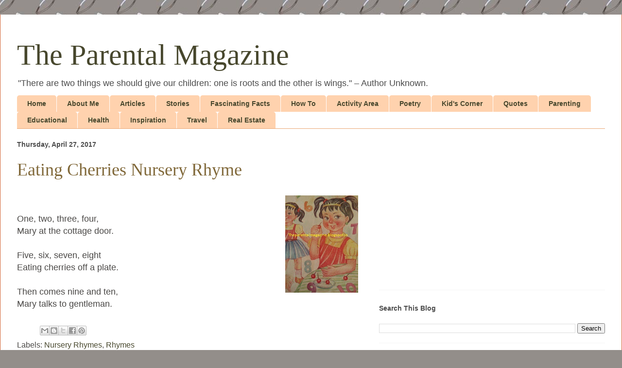

--- FILE ---
content_type: text/html; charset=UTF-8
request_url: https://www.theparentalmagazine.com/2017/04/eating-cherries-nursery-rhyme.html
body_size: 19514
content:
<!DOCTYPE html>
<html class='v2' dir='ltr' lang='en' xmlns='http://www.w3.org/1999/xhtml' xmlns:b='http://www.google.com/2005/gml/b' xmlns:data='http://www.google.com/2005/gml/data' xmlns:expr='http://www.google.com/2005/gml/expr'>
<head>
<link href='https://www.blogger.com/static/v1/widgets/335934321-css_bundle_v2.css' rel='stylesheet' type='text/css'/>
<meta content='width=1100' name='viewport'/>
<meta content='text/html; charset=UTF-8' http-equiv='Content-Type'/>
<meta content='blogger' name='generator'/>
<link href='https://www.theparentalmagazine.com/favicon.ico' rel='icon' type='image/x-icon'/>
<link href='https://www.theparentalmagazine.com/2017/04/eating-cherries-nursery-rhyme.html' rel='canonical'/>
<link rel="alternate" type="application/atom+xml" title="The Parental Magazine - Atom" href="https://www.theparentalmagazine.com/feeds/posts/default" />
<link rel="alternate" type="application/rss+xml" title="The Parental Magazine - RSS" href="https://www.theparentalmagazine.com/feeds/posts/default?alt=rss" />
<link rel="service.post" type="application/atom+xml" title="The Parental Magazine - Atom" href="https://www.blogger.com/feeds/6483081849325933961/posts/default" />

<link rel="alternate" type="application/atom+xml" title="The Parental Magazine - Atom" href="https://www.theparentalmagazine.com/feeds/8532096916632662473/comments/default" />
<!--Can't find substitution for tag [blog.ieCssRetrofitLinks]-->
<link href='https://blogger.googleusercontent.com/img/b/R29vZ2xl/AVvXsEgcLf2GDxfmxHG_pqRVVaCj4cza4GVPvKQF2fMqUBI_N9Ap4VVVbpl5sFpIOz8y4ROHshyphenhyphenjybJsxnWWuCCOqDxztoW3PiRgzVhXJkeJN2MD13SdP7FSaWQ0siIU_C_Jr1z5bWjKXi6SMpVa/s200/IMG_20170427_171504.jpg' rel='image_src'/>
<meta content='https://www.theparentalmagazine.com/2017/04/eating-cherries-nursery-rhyme.html' property='og:url'/>
<meta content='Eating Cherries Nursery Rhyme' property='og:title'/>
<meta content='   One, two, three, four,  Mary at the cottage door.   Five, six, seven, eight  Eating cherries off a plate.   Then comes nine and ten,  Mar...' property='og:description'/>
<meta content='https://blogger.googleusercontent.com/img/b/R29vZ2xl/AVvXsEgcLf2GDxfmxHG_pqRVVaCj4cza4GVPvKQF2fMqUBI_N9Ap4VVVbpl5sFpIOz8y4ROHshyphenhyphenjybJsxnWWuCCOqDxztoW3PiRgzVhXJkeJN2MD13SdP7FSaWQ0siIU_C_Jr1z5bWjKXi6SMpVa/w1200-h630-p-k-no-nu/IMG_20170427_171504.jpg' property='og:image'/>
<title>The Parental Magazine: Eating Cherries Nursery Rhyme</title>
<style id='page-skin-1' type='text/css'><!--
/*
-----------------------------------------------
Blogger Template Style
Name:     Ethereal
Designer: Jason Morrow
URL:      jasonmorrow.etsy.com
----------------------------------------------- */
/* Content
----------------------------------------------- */
body {
font: normal normal 16px Verdana, Geneva, sans-serif;
color: #494745;
background: #938e8a url(//themes.googleusercontent.com/image?id=1g8A2-QIorQj45zs3PYgYLlqkyb9XkrUX32IOulYZkV7Kj2xZ6rxILPMB5CWdRTIEfWPq) repeat scroll top center /* Credit: cutiebootiele (http://www.istockphoto.com/file_closeup.php?id=292021&platform=blogger) */;
}
html body .content-outer {
min-width: 0;
max-width: 100%;
width: 100%;
}
a:link {
text-decoration: none;
color: #47472d;
}
a:visited {
text-decoration: none;
color: #395180;
}
a:hover {
text-decoration: underline;
color: #2ea4b9;
}
.main-inner {
padding-top: 15px;
}
.body-fauxcolumn-outer {
background: transparent none repeat-x scroll top center;
}
.content-fauxcolumns .fauxcolumn-inner {
background: #ffffff none repeat-x scroll top left;
border-left: 1px solid #d4673a;
border-right: 1px solid #d4673a;
}
/* Flexible Background
----------------------------------------------- */
.content-fauxcolumn-outer .fauxborder-left {
width: 100%;
padding-left: 0;
margin-left: -0;
background-color: transparent;
background-image: none;
background-repeat: no-repeat;
background-position: left top;
}
.content-fauxcolumn-outer .fauxborder-right {
margin-right: -0;
width: 0;
background-color: transparent;
background-image: none;
background-repeat: no-repeat;
background-position: right top;
}
/* Columns
----------------------------------------------- */
.content-inner {
padding: 0;
}
/* Header
----------------------------------------------- */
.header-inner {
padding: 27px 0 3px;
}
.header-inner .section {
margin: 0 35px;
}
.Header h1 {
font: normal normal 60px Times, 'Times New Roman', FreeSerif, serif;
color: #47472d;
}
.Header h1 a {
color: #47472d;
}
.Header .description {
font-size: 115%;
color: #4b4b4b;
}
.header-inner .Header .titlewrapper,
.header-inner .Header .descriptionwrapper {
padding-left: 0;
padding-right: 0;
margin-bottom: 0;
}
/* Tabs
----------------------------------------------- */
.tabs-outer {
position: relative;
background: transparent;
}
.tabs-cap-top, .tabs-cap-bottom {
position: absolute;
width: 100%;
}
.tabs-cap-bottom {
bottom: 0;
}
.tabs-inner {
padding: 0;
}
.tabs-inner .section {
margin: 0 35px;
}
*+html body .tabs-inner .widget li {
padding: 1px;
}
.PageList {
border-bottom: 1px solid #eba877;
}
.tabs-inner .widget li.selected a,
.tabs-inner .widget li a:hover {
position: relative;
-moz-border-radius-topleft: 5px;
-moz-border-radius-topright: 5px;
-webkit-border-top-left-radius: 5px;
-webkit-border-top-right-radius: 5px;
-goog-ms-border-top-left-radius: 5px;
-goog-ms-border-top-right-radius: 5px;
border-top-left-radius: 5px;
border-top-right-radius: 5px;
background: #eba877 none ;
color: #47472d;
}
.tabs-inner .widget li a {
display: inline-block;
margin: 0;
margin-right: 1px;
padding: .65em 1.5em;
font: normal bold 14px Verdana, Geneva, sans-serif;
color: #47472d;
background-color: #ffd2ae;
-moz-border-radius-topleft: 5px;
-moz-border-radius-topright: 5px;
-webkit-border-top-left-radius: 5px;
-webkit-border-top-right-radius: 5px;
-goog-ms-border-top-left-radius: 5px;
-goog-ms-border-top-right-radius: 5px;
border-top-left-radius: 5px;
border-top-right-radius: 5px;
}
/* Headings
----------------------------------------------- */
h2 {
font: normal bold 14px Verdana, Geneva, sans-serif;
color: #4b4b4b;
}
/* Widgets
----------------------------------------------- */
.main-inner .column-left-inner {
padding: 0 0 0 20px;
}
.main-inner .column-left-inner .section {
margin-right: 0;
}
.main-inner .column-right-inner {
padding: 0 20px 0 0;
}
.main-inner .column-right-inner .section {
margin-left: 0;
}
.main-inner .section {
padding: 0;
}
.main-inner .widget {
padding: 0 0 15px;
margin: 20px 0;
border-bottom: 1px solid #f5f5f5;
}
.main-inner .widget h2 {
margin: 0;
padding: .6em 0 .5em;
}
.footer-inner .widget h2 {
padding: 0 0 .4em;
}
.main-inner .widget h2 + div, .footer-inner .widget h2 + div {
padding-top: 15px;
}
.main-inner .widget .widget-content {
margin: 0;
padding: 15px 0 0;
}
.main-inner .widget ul, .main-inner .widget #ArchiveList ul.flat {
margin: -15px -15px -15px;
padding: 0;
list-style: none;
}
.main-inner .sidebar .widget h2 {
border-bottom: 1px solid rgba(0, 0, 0, 0);
}
.main-inner .widget #ArchiveList {
margin: -15px 0 0;
}
.main-inner .widget ul li, .main-inner .widget #ArchiveList ul.flat li {
padding: .5em 15px;
text-indent: 0;
}
.main-inner .widget #ArchiveList ul li {
padding-top: .25em;
padding-bottom: .25em;
}
.main-inner .widget ul li:first-child, .main-inner .widget #ArchiveList ul.flat li:first-child {
border-top: none;
}
.main-inner .widget ul li:last-child, .main-inner .widget #ArchiveList ul.flat li:last-child {
border-bottom: none;
}
.main-inner .widget .post-body ul {
padding: 0 2.5em;
margin: .5em 0;
list-style: disc;
}
.main-inner .widget .post-body ul li {
padding: 0.25em 0;
margin-bottom: .25em;
color: #494745;
border: none;
}
.footer-inner .widget ul {
padding: 0;
list-style: none;
}
.widget .zippy {
color: #4b4b4b;
}
/* Posts
----------------------------------------------- */
.main.section {
margin: 0 20px;
}
body .main-inner .Blog {
padding: 0;
background-color: transparent;
border: none;
}
.main-inner .widget h2.date-header {
border-bottom: 1px solid rgba(0, 0, 0, 0);
}
.date-outer {
position: relative;
margin: 15px 0 20px;
}
.date-outer:first-child {
margin-top: 0;
}
.date-posts {
clear: both;
}
.post-outer, .inline-ad {
border-bottom: 1px solid #f5f5f5;
padding: 30px 0;
}
.post-outer {
padding-bottom: 10px;
}
.post-outer:first-child {
padding-top: 0;
border-top: none;
}
.post-outer:last-child, .inline-ad:last-child {
border-bottom: none;
}
.post-body img {
padding: 8px;
}
h3.post-title, h4 {
font: normal normal 36px Times, Times New Roman, serif;
color: #806839;
}
h3.post-title a {
font: normal normal 36px Times, Times New Roman, serif;
color: #806839;
text-decoration: none;
}
h3.post-title a:hover {
color: #2ea4b9;
text-decoration: underline;
}
.post-header {
margin: 0 0 1.5em;
}
.post-body {
line-height: 1.4;
}
.post-footer {
margin: 1.5em 0 0;
}
#blog-pager {
padding: 15px;
}
.blog-feeds, .post-feeds {
margin: 1em 0;
text-align: center;
}
.post-outer .comments {
margin-top: 2em;
}
/* Comments
----------------------------------------------- */
.comments .comments-content .icon.blog-author {
background-repeat: no-repeat;
background-image: url([data-uri]);
}
.comments .comments-content .loadmore a {
background: #ffffff none repeat-x scroll top left;
}
.comments .comments-content .loadmore a {
border-top: 1px solid rgba(0, 0, 0, 0);
border-bottom: 1px solid rgba(0, 0, 0, 0);
}
.comments .comment-thread.inline-thread {
background: #ffffff none repeat-x scroll top left;
}
.comments .continue {
border-top: 2px solid rgba(0, 0, 0, 0);
}
/* Footer
----------------------------------------------- */
.footer-inner {
padding: 30px 0;
overflow: hidden;
}
/* Mobile
----------------------------------------------- */
body.mobile  {
background-size: auto
}
.mobile .body-fauxcolumn-outer {
background: ;
}
.mobile .content-fauxcolumns .fauxcolumn-inner {
opacity: 0.75;
}
.mobile .content-fauxcolumn-outer .fauxborder-right {
margin-right: 0;
}
.mobile-link-button {
background-color: #eba877;
}
.mobile-link-button a:link, .mobile-link-button a:visited {
color: #47472d;
}
.mobile-index-contents {
color: #444444;
}
.mobile .body-fauxcolumn-outer {
background-size: 100% auto;
}
.mobile .mobile-date-outer {
border-bottom: transparent;
}
.mobile .PageList {
border-bottom: none;
}
.mobile .tabs-inner .section {
margin: 0;
}
.mobile .tabs-inner .PageList .widget-content {
background: #eba877 none;
color: #47472d;
}
.mobile .tabs-inner .PageList .widget-content .pagelist-arrow {
border-left: 1px solid #47472d;
}
.mobile .footer-inner {
overflow: visible;
}
body.mobile .AdSense {
margin: 0 -10px;
}

--></style>
<style id='template-skin-1' type='text/css'><!--
body {
min-width: 1280px;
}
.content-outer, .content-fauxcolumn-outer, .region-inner {
min-width: 1280px;
max-width: 1280px;
_width: 1280px;
}
.main-inner .columns {
padding-left: 0px;
padding-right: 500px;
}
.main-inner .fauxcolumn-center-outer {
left: 0px;
right: 500px;
/* IE6 does not respect left and right together */
_width: expression(this.parentNode.offsetWidth -
parseInt("0px") -
parseInt("500px") + 'px');
}
.main-inner .fauxcolumn-left-outer {
width: 0px;
}
.main-inner .fauxcolumn-right-outer {
width: 500px;
}
.main-inner .column-left-outer {
width: 0px;
right: 100%;
margin-left: -0px;
}
.main-inner .column-right-outer {
width: 500px;
margin-right: -500px;
}
#layout {
min-width: 0;
}
#layout .content-outer {
min-width: 0;
width: 800px;
}
#layout .region-inner {
min-width: 0;
width: auto;
}
body#layout div.add_widget {
padding: 8px;
}
body#layout div.add_widget a {
margin-left: 32px;
}
--></style>
<style>
    body {background-image:url(\/\/themes.googleusercontent.com\/image?id=1g8A2-QIorQj45zs3PYgYLlqkyb9XkrUX32IOulYZkV7Kj2xZ6rxILPMB5CWdRTIEfWPq);}
    
@media (max-width: 200px) { body {background-image:url(\/\/themes.googleusercontent.com\/image?id=1g8A2-QIorQj45zs3PYgYLlqkyb9XkrUX32IOulYZkV7Kj2xZ6rxILPMB5CWdRTIEfWPq&options=w200);}}
@media (max-width: 400px) and (min-width: 201px) { body {background-image:url(\/\/themes.googleusercontent.com\/image?id=1g8A2-QIorQj45zs3PYgYLlqkyb9XkrUX32IOulYZkV7Kj2xZ6rxILPMB5CWdRTIEfWPq&options=w400);}}
@media (max-width: 800px) and (min-width: 401px) { body {background-image:url(\/\/themes.googleusercontent.com\/image?id=1g8A2-QIorQj45zs3PYgYLlqkyb9XkrUX32IOulYZkV7Kj2xZ6rxILPMB5CWdRTIEfWPq&options=w800);}}
@media (max-width: 1200px) and (min-width: 801px) { body {background-image:url(\/\/themes.googleusercontent.com\/image?id=1g8A2-QIorQj45zs3PYgYLlqkyb9XkrUX32IOulYZkV7Kj2xZ6rxILPMB5CWdRTIEfWPq&options=w1200);}}
/* Last tag covers anything over one higher than the previous max-size cap. */
@media (min-width: 1201px) { body {background-image:url(\/\/themes.googleusercontent.com\/image?id=1g8A2-QIorQj45zs3PYgYLlqkyb9XkrUX32IOulYZkV7Kj2xZ6rxILPMB5CWdRTIEfWPq&options=w1600);}}
  </style>
<script async='async' src='//pagead2.googlesyndication.com/pagead/js/adsbygoogle.js'></script>
<script>
     (adsbygoogle = window.adsbygoogle || []).push({
          google_ad_client: "ca-pub-8788927585052866",
          enable_page_level_ads: true
     });
</script>
<link href='https://www.blogger.com/dyn-css/authorization.css?targetBlogID=6483081849325933961&amp;zx=21ab64d5-a3d3-469d-b092-92a6fbff09f6' media='none' onload='if(media!=&#39;all&#39;)media=&#39;all&#39;' rel='stylesheet'/><noscript><link href='https://www.blogger.com/dyn-css/authorization.css?targetBlogID=6483081849325933961&amp;zx=21ab64d5-a3d3-469d-b092-92a6fbff09f6' rel='stylesheet'/></noscript>
<meta name='google-adsense-platform-account' content='ca-host-pub-1556223355139109'/>
<meta name='google-adsense-platform-domain' content='blogspot.com'/>

<!-- data-ad-client=ca-pub-8788927585052866 -->

</head>
<body class='loading variant-leaves1'>
<div class='navbar no-items section' id='navbar' name='Navbar'>
</div>
<div class='body-fauxcolumns'>
<div class='fauxcolumn-outer body-fauxcolumn-outer'>
<div class='cap-top'>
<div class='cap-left'></div>
<div class='cap-right'></div>
</div>
<div class='fauxborder-left'>
<div class='fauxborder-right'></div>
<div class='fauxcolumn-inner'>
</div>
</div>
<div class='cap-bottom'>
<div class='cap-left'></div>
<div class='cap-right'></div>
</div>
</div>
</div>
<div class='content'>
<div class='content-fauxcolumns'>
<div class='fauxcolumn-outer content-fauxcolumn-outer'>
<div class='cap-top'>
<div class='cap-left'></div>
<div class='cap-right'></div>
</div>
<div class='fauxborder-left'>
<div class='fauxborder-right'></div>
<div class='fauxcolumn-inner'>
</div>
</div>
<div class='cap-bottom'>
<div class='cap-left'></div>
<div class='cap-right'></div>
</div>
</div>
</div>
<div class='content-outer'>
<div class='content-cap-top cap-top'>
<div class='cap-left'></div>
<div class='cap-right'></div>
</div>
<div class='fauxborder-left content-fauxborder-left'>
<div class='fauxborder-right content-fauxborder-right'></div>
<div class='content-inner'>
<header>
<div class='header-outer'>
<div class='header-cap-top cap-top'>
<div class='cap-left'></div>
<div class='cap-right'></div>
</div>
<div class='fauxborder-left header-fauxborder-left'>
<div class='fauxborder-right header-fauxborder-right'></div>
<div class='region-inner header-inner'>
<div class='header section' id='header' name='Header'><div class='widget Header' data-version='1' id='Header1'>
<div id='header-inner'>
<div class='titlewrapper'>
<h1 class='title'>
<a href='https://www.theparentalmagazine.com/'>
The Parental Magazine
</a>
</h1>
</div>
<div class='descriptionwrapper'>
<p class='description'><span>"There are two things we should give our children: one is roots and the other is wings." &#8211; Author Unknown.</span></p>
</div>
</div>
</div></div>
</div>
</div>
<div class='header-cap-bottom cap-bottom'>
<div class='cap-left'></div>
<div class='cap-right'></div>
</div>
</div>
</header>
<div class='tabs-outer'>
<div class='tabs-cap-top cap-top'>
<div class='cap-left'></div>
<div class='cap-right'></div>
</div>
<div class='fauxborder-left tabs-fauxborder-left'>
<div class='fauxborder-right tabs-fauxborder-right'></div>
<div class='region-inner tabs-inner'>
<div class='tabs section' id='crosscol' name='Cross-Column'><div class='widget PageList' data-version='1' id='PageList2'>
<h2>Pages</h2>
<div class='widget-content'>
<ul>
<li>
<a href='https://www.theparentalmagazine.com/'>Home</a>
</li>
<li>
<a href='http://www.theparentalmagazine.com/p/about-me.html'>About Me</a>
</li>
<li>
<a href='https://www.theparentalmagazine.com/p/articles.html'>Articles</a>
</li>
<li>
<a href='http://www.theparentalmagazine.com/p/stories.html'>Stories</a>
</li>
<li>
<a href='http://www.theparentalmagazine.com/p/fascinating-facts.html'>Fascinating Facts</a>
</li>
<li>
<a href='http://www.theparentalmagazine.com/p/how-to.html'>How To</a>
</li>
<li>
<a href='http://www.theparentalmagazine.com/p/activity-area.html'>Activity Area</a>
</li>
<li>
<a href='http://www.theparentalmagazine.com/p/poems.html'>Poetry</a>
</li>
<li>
<a href='http://www.theparentalmagazine.com/p/blog-page.html'>Kid's Corner</a>
</li>
<li>
<a href='https://www.theparentalmagazine.com/p/quotes.html'>Quotes</a>
</li>
<li>
<a href='https://www.theparentalmagazine.com/p/parenting-articles.html'>Parenting</a>
</li>
<li>
<a href='https://www.theparentalmagazine.com/p/essays.html'>Educational</a>
</li>
<li>
<a href='https://www.theparentalmagazine.com/p/health.html'>Health</a>
</li>
<li>
<a href='https://www.theparentalmagazine.com/p/inspiration.html'>Inspiration</a>
</li>
<li>
<a href='https://www.theparentalmagazine.com/p/travel.html'>Travel</a>
</li>
<li>
<a href='https://www.theparentalmagazine.com/p/real-estate.html'>Real Estate </a>
</li>
</ul>
<div class='clear'></div>
</div>
</div></div>
<div class='tabs no-items section' id='crosscol-overflow' name='Cross-Column 2'></div>
</div>
</div>
<div class='tabs-cap-bottom cap-bottom'>
<div class='cap-left'></div>
<div class='cap-right'></div>
</div>
</div>
<div class='main-outer'>
<div class='main-cap-top cap-top'>
<div class='cap-left'></div>
<div class='cap-right'></div>
</div>
<div class='fauxborder-left main-fauxborder-left'>
<div class='fauxborder-right main-fauxborder-right'></div>
<div class='region-inner main-inner'>
<div class='columns fauxcolumns'>
<div class='fauxcolumn-outer fauxcolumn-center-outer'>
<div class='cap-top'>
<div class='cap-left'></div>
<div class='cap-right'></div>
</div>
<div class='fauxborder-left'>
<div class='fauxborder-right'></div>
<div class='fauxcolumn-inner'>
</div>
</div>
<div class='cap-bottom'>
<div class='cap-left'></div>
<div class='cap-right'></div>
</div>
</div>
<div class='fauxcolumn-outer fauxcolumn-left-outer'>
<div class='cap-top'>
<div class='cap-left'></div>
<div class='cap-right'></div>
</div>
<div class='fauxborder-left'>
<div class='fauxborder-right'></div>
<div class='fauxcolumn-inner'>
</div>
</div>
<div class='cap-bottom'>
<div class='cap-left'></div>
<div class='cap-right'></div>
</div>
</div>
<div class='fauxcolumn-outer fauxcolumn-right-outer'>
<div class='cap-top'>
<div class='cap-left'></div>
<div class='cap-right'></div>
</div>
<div class='fauxborder-left'>
<div class='fauxborder-right'></div>
<div class='fauxcolumn-inner'>
</div>
</div>
<div class='cap-bottom'>
<div class='cap-left'></div>
<div class='cap-right'></div>
</div>
</div>
<!-- corrects IE6 width calculation -->
<div class='columns-inner'>
<div class='column-center-outer'>
<div class='column-center-inner'>
<div class='main section' id='main' name='Main'><div class='widget Blog' data-version='1' id='Blog1'>
<div class='blog-posts hfeed'>

          <div class="date-outer">
        
<h2 class='date-header'><span>Thursday, April 27, 2017</span></h2>

          <div class="date-posts">
        
<div class='post-outer'>
<div class='post hentry uncustomized-post-template' itemprop='blogPost' itemscope='itemscope' itemtype='http://schema.org/BlogPosting'>
<meta content='https://blogger.googleusercontent.com/img/b/R29vZ2xl/AVvXsEgcLf2GDxfmxHG_pqRVVaCj4cza4GVPvKQF2fMqUBI_N9Ap4VVVbpl5sFpIOz8y4ROHshyphenhyphenjybJsxnWWuCCOqDxztoW3PiRgzVhXJkeJN2MD13SdP7FSaWQ0siIU_C_Jr1z5bWjKXi6SMpVa/s200/IMG_20170427_171504.jpg' itemprop='image_url'/>
<meta content='6483081849325933961' itemprop='blogId'/>
<meta content='8532096916632662473' itemprop='postId'/>
<a name='8532096916632662473'></a>
<h3 class='post-title entry-title' itemprop='name'>
Eating Cherries Nursery Rhyme
</h3>
<div class='post-header'>
<div class='post-header-line-1'></div>
</div>
<div class='post-body entry-content' id='post-body-8532096916632662473' itemprop='description articleBody'>
<div dir="ltr" style="text-align: left;" trbidi="on">
<a href="https://blogger.googleusercontent.com/img/b/R29vZ2xl/AVvXsEgcLf2GDxfmxHG_pqRVVaCj4cza4GVPvKQF2fMqUBI_N9Ap4VVVbpl5sFpIOz8y4ROHshyphenhyphenjybJsxnWWuCCOqDxztoW3PiRgzVhXJkeJN2MD13SdP7FSaWQ0siIU_C_Jr1z5bWjKXi6SMpVa/s1600/IMG_20170427_171504.jpg" imageanchor="1" style="clear: right; float: right; margin-bottom: 1em; margin-left: 1em;"><img border="0" height="200" src="https://blogger.googleusercontent.com/img/b/R29vZ2xl/AVvXsEgcLf2GDxfmxHG_pqRVVaCj4cza4GVPvKQF2fMqUBI_N9Ap4VVVbpl5sFpIOz8y4ROHshyphenhyphenjybJsxnWWuCCOqDxztoW3PiRgzVhXJkeJN2MD13SdP7FSaWQ0siIU_C_Jr1z5bWjKXi6SMpVa/s200/IMG_20170427_171504.jpg" width="150" /></a><br />
<br />
<span style="font-size: large;">One, two, three, four,</span><br />
<span style="font-size: large;">Mary at the cottage door.</span><br />
<span style="font-size: large;"><br /></span>
<span style="font-size: large;">Five, six, seven, eight</span><br />
<span style="font-size: large;">Eating cherries off a plate.</span><br />
<span style="font-size: large;"><br /></span>
<span style="font-size: large;">Then comes nine and ten,</span><br />
<span style="font-size: large;">Mary talks to gentleman.</span></div>
<div style='clear: both;'></div>
</div>
<div class='post-footer'>
<div class='post-footer-line post-footer-line-1'>
<span class='post-author vcard'>
</span>
<span class='post-timestamp'>
</span>
<span class='post-comment-link'>
</span>
<span class='post-icons'>
<span class='item-control blog-admin pid-1683083109'>
<a href='https://www.blogger.com/post-edit.g?blogID=6483081849325933961&postID=8532096916632662473&from=pencil' title='Edit Post'>
<img alt='' class='icon-action' height='18' src='https://resources.blogblog.com/img/icon18_edit_allbkg.gif' width='18'/>
</a>
</span>
</span>
<div class='post-share-buttons goog-inline-block'>
<a class='goog-inline-block share-button sb-email' href='https://www.blogger.com/share-post.g?blogID=6483081849325933961&postID=8532096916632662473&target=email' target='_blank' title='Email This'><span class='share-button-link-text'>Email This</span></a><a class='goog-inline-block share-button sb-blog' href='https://www.blogger.com/share-post.g?blogID=6483081849325933961&postID=8532096916632662473&target=blog' onclick='window.open(this.href, "_blank", "height=270,width=475"); return false;' target='_blank' title='BlogThis!'><span class='share-button-link-text'>BlogThis!</span></a><a class='goog-inline-block share-button sb-twitter' href='https://www.blogger.com/share-post.g?blogID=6483081849325933961&postID=8532096916632662473&target=twitter' target='_blank' title='Share to X'><span class='share-button-link-text'>Share to X</span></a><a class='goog-inline-block share-button sb-facebook' href='https://www.blogger.com/share-post.g?blogID=6483081849325933961&postID=8532096916632662473&target=facebook' onclick='window.open(this.href, "_blank", "height=430,width=640"); return false;' target='_blank' title='Share to Facebook'><span class='share-button-link-text'>Share to Facebook</span></a><a class='goog-inline-block share-button sb-pinterest' href='https://www.blogger.com/share-post.g?blogID=6483081849325933961&postID=8532096916632662473&target=pinterest' target='_blank' title='Share to Pinterest'><span class='share-button-link-text'>Share to Pinterest</span></a>
</div>
</div>
<div class='post-footer-line post-footer-line-2'>
<span class='post-labels'>
Labels:
<a href='https://www.theparentalmagazine.com/search/label/Nursery%20Rhymes' rel='tag'>Nursery Rhymes</a>,
<a href='https://www.theparentalmagazine.com/search/label/Rhymes' rel='tag'>Rhymes</a>
</span>
</div>
<div class='post-footer-line post-footer-line-3'>
<span class='post-location'>
</span>
</div>
</div>
</div>
<div class='comments' id='comments'>
<a name='comments'></a>
<h4>No comments:</h4>
<div id='Blog1_comments-block-wrapper'>
<dl class='avatar-comment-indent' id='comments-block'>
</dl>
</div>
<p class='comment-footer'>
<div class='comment-form'>
<a name='comment-form'></a>
<h4 id='comment-post-message'>Post a Comment</h4>
<p>
</p>
<a href='https://www.blogger.com/comment/frame/6483081849325933961?po=8532096916632662473&hl=en&saa=85391&origin=https://www.theparentalmagazine.com' id='comment-editor-src'></a>
<iframe allowtransparency='true' class='blogger-iframe-colorize blogger-comment-from-post' frameborder='0' height='410px' id='comment-editor' name='comment-editor' src='' width='100%'></iframe>
<script src='https://www.blogger.com/static/v1/jsbin/2830521187-comment_from_post_iframe.js' type='text/javascript'></script>
<script type='text/javascript'>
      BLOG_CMT_createIframe('https://www.blogger.com/rpc_relay.html');
    </script>
</div>
</p>
</div>
</div>

        </div></div>
      
</div>
<div class='blog-pager' id='blog-pager'>
<span id='blog-pager-newer-link'>
<a class='blog-pager-newer-link' href='https://www.theparentalmagazine.com/2017/04/mix-pancake-nursery-rhyme.html' id='Blog1_blog-pager-newer-link' title='Newer Post'>Newer Post</a>
</span>
<span id='blog-pager-older-link'>
<a class='blog-pager-older-link' href='https://www.theparentalmagazine.com/2017/04/pussy-cat-nursery-rhyme.html' id='Blog1_blog-pager-older-link' title='Older Post'>Older Post</a>
</span>
<a class='home-link' href='https://www.theparentalmagazine.com/'>Home</a>
</div>
<div class='clear'></div>
<div class='post-feeds'>
<div class='feed-links'>
Subscribe to:
<a class='feed-link' href='https://www.theparentalmagazine.com/feeds/8532096916632662473/comments/default' target='_blank' type='application/atom+xml'>Post Comments (Atom)</a>
</div>
</div>
</div><div class='widget AdSense' data-version='1' id='AdSense1'>
<div class='widget-content'>
<script async src="https://pagead2.googlesyndication.com/pagead/js/adsbygoogle.js?client=ca-pub-8788927585052866&host=ca-host-pub-1556223355139109" crossorigin="anonymous"></script>
<!-- theparentalmagazine_sidebar-right-1_AdSense1_1x1_as -->
<ins class="adsbygoogle"
     style="display:block"
     data-ad-client="ca-pub-8788927585052866"
     data-ad-host="ca-host-pub-1556223355139109"
     data-ad-slot="9956019877"
     data-ad-format="auto"
     data-full-width-responsive="true"></ins>
<script>
(adsbygoogle = window.adsbygoogle || []).push({});
</script>
<div class='clear'></div>
</div>
</div><div class='widget HTML' data-version='1' id='HTML2'><script>
var linkwithin_site_id = 2551768;
</script>
<script src="//www.linkwithin.com/widget.js"></script>
<a href="http://www.linkwithin.com/"><img src="https://lh3.googleusercontent.com/blogger_img_proxy/AEn0k_sQJoDA4yUX8880my5ZwvywKggHbDOZVbwk0W_8sp_nC8Gs0Vm0rW386ANwNu9bXQbLTiQUCHbGv5QAVn8ngVXGeuIq28EZ=s0-d" alt="Related Posts Plugin for WordPress, Blogger..." style="border: 0"></a></div></div>
</div>
</div>
<div class='column-left-outer'>
<div class='column-left-inner'>
<aside>
</aside>
</div>
</div>
<div class='column-right-outer'>
<div class='column-right-inner'>
<aside>
<div class='sidebar section' id='sidebar-right-1'><div class='widget AdSense' data-version='1' id='AdSense3'>
<div class='widget-content'>
<script async src="https://pagead2.googlesyndication.com/pagead/js/adsbygoogle.js?client=ca-pub-8788927585052866&host=ca-host-pub-1556223355139109" crossorigin="anonymous"></script>
<!-- theparentalmagazine_sidebar-right-1_AdSense3_336x280_as -->
<ins class="adsbygoogle"
     style="display:inline-block;width:336px;height:280px"
     data-ad-client="ca-pub-8788927585052866"
     data-ad-host="ca-host-pub-1556223355139109"
     data-ad-slot="3719123900"></ins>
<script>
(adsbygoogle = window.adsbygoogle || []).push({});
</script>
<div class='clear'></div>
</div>
</div><div class='widget BlogSearch' data-version='1' id='BlogSearch1'>
<h2 class='title'>Search This Blog</h2>
<div class='widget-content'>
<div id='BlogSearch1_form'>
<form action='https://www.theparentalmagazine.com/search' class='gsc-search-box' target='_top'>
<table cellpadding='0' cellspacing='0' class='gsc-search-box'>
<tbody>
<tr>
<td class='gsc-input'>
<input autocomplete='off' class='gsc-input' name='q' size='10' title='search' type='text' value=''/>
</td>
<td class='gsc-search-button'>
<input class='gsc-search-button' title='search' type='submit' value='Search'/>
</td>
</tr>
</tbody>
</table>
</form>
</div>
</div>
<div class='clear'></div>
</div><div class='widget Translate' data-version='1' id='Translate1'>
<h2 class='title'>Translate</h2>
<div id='google_translate_element'></div>
<script>
    function googleTranslateElementInit() {
      new google.translate.TranslateElement({
        pageLanguage: 'en',
        autoDisplay: 'true',
        layout: google.translate.TranslateElement.InlineLayout.VERTICAL
      }, 'google_translate_element');
    }
  </script>
<script src='//translate.google.com/translate_a/element.js?cb=googleTranslateElementInit'></script>
<div class='clear'></div>
</div><div class='widget Text' data-version='1' id='Text1'>
<h2 class='title'>Parenting Tip</h2>
<div class='widget-content'>
"Respect the child. Be no too much his parent, trespass not on his solitude."
</div>
<div class='clear'></div>
</div><div class='widget PopularPosts' data-version='1' id='PopularPosts1'>
<div class='widget-content popular-posts'>
<ul>
<li>
<div class='item-content'>
<div class='item-title'><a href='https://www.theparentalmagazine.com/2018/04/expansion-of-idea-slow-and-steady-wins.html'>Expansion of Idea - Slow and Steady Wins the Race</a></div>
<div class='item-snippet'> Whenever we hear this maxim, the only story that comes to our mind is about the race between the tortoise and the hare. In this story, ther...</div>
</div>
<div style='clear: both;'></div>
</li>
<li>
<div class='item-content'>
<div class='item-thumbnail'>
<a href='https://www.theparentalmagazine.com/2018/03/expansion-of-idea-service-to-man-is.html' target='_blank'>
<img alt='' border='0' src='https://blogger.googleusercontent.com/img/b/R29vZ2xl/AVvXsEhjXd6OOPAL0puj44-yoF-sCjI26l6DFcdyNntnj2O6L7NEL4usKbAVOzel9mo9LMZHRZ5KrQ7NhrdOpw12RyR6PjLif7Tx8ix6StHSOtp6mO7BdvK-4GX1UG2tmANey7cLryt2n89T_szH/w72-h72-p-k-no-nu/exp15.jpg'/>
</a>
</div>
<div class='item-title'><a href='https://www.theparentalmagazine.com/2018/03/expansion-of-idea-service-to-man-is.html'>Expansion of Idea -  Service To Man is Service to God</a></div>
<div class='item-snippet'>     Today&#39;s world is just striving for the benefit of self, not for others. Majority of the people currently either serve themselves or...</div>
</div>
<div style='clear: both;'></div>
</li>
<li>
<div class='item-content'>
<div class='item-thumbnail'>
<a href='https://www.theparentalmagazine.com/2018/02/expansion-of-idea-man-is-known-by.html' target='_blank'>
<img alt='' border='0' src='https://blogger.googleusercontent.com/img/b/R29vZ2xl/AVvXsEifb7UWrMkAmqqKyBL8ckdEi5u6dR5Onoty01lFhTEzw6Wim-JwtQqW3I-3Ama4NmFL_TYPFlCamaVr9twvv3UB354esaiZ9gdbXnBklKJNOx4t6qXRpGhX30XXmbs3fxev0KQ48x1oZ73h/w72-h72-p-k-no-nu/exp3.jpg'/>
</a>
</div>
<div class='item-title'><a href='https://www.theparentalmagazine.com/2018/02/expansion-of-idea-man-is-known-by.html'>Expansion of Idea - Man Is Known By The Company He Keeps</a></div>
<div class='item-snippet'>     Like minded people are always known to associate together. Same idea is taught to us by the proverb which reads &#39;birds of same feat...</div>
</div>
<div style='clear: both;'></div>
</li>
<li>
<div class='item-content'>
<div class='item-thumbnail'>
<a href='https://www.theparentalmagazine.com/2018/03/expansion-of-idea-failures-are-stepping.html' target='_blank'>
<img alt='' border='0' src='https://blogger.googleusercontent.com/img/b/R29vZ2xl/AVvXsEjadjjkWBCkzTYVujPVuN-Mo_TWU-67nkz1J8hjgFdQ1tmDg1BeIJ-4-UeTrZ5CFDqkoQtHqGtbVtAiRKebzgRTdGVh9zbeIYkbhAyC460HhZtsW9cFSrA4KyjPza_mJqwOtI_2G7Dp-Rib/w72-h72-p-k-no-nu/exp12.jpg'/>
</a>
</div>
<div class='item-title'><a href='https://www.theparentalmagazine.com/2018/03/expansion-of-idea-failures-are-stepping.html'>Expansion of Idea - Failures Are The Stepping Stones To Success</a></div>
<div class='item-snippet'>     To achieve success one has to face failure. Success is achievable only when we walk upon the path of failure. Each and everyone has to ...</div>
</div>
<div style='clear: both;'></div>
</li>
<li>
<div class='item-content'>
<div class='item-title'><a href='https://www.theparentalmagazine.com/2021/10/comprehension-passage-1.html'>Comprehension Passage - 1</a></div>
<div class='item-snippet'>Title: Mahatma Gandhi - The Great Internationalist &quot;People talk of memorials to him in statues of bronze or marble or pillars and thus ...</div>
</div>
<div style='clear: both;'></div>
</li>
</ul>
<div class='clear'></div>
</div>
</div><div class='widget AdSense' data-version='1' id='AdSense2'>
<div class='widget-content'>
<script type="text/javascript">
    google_ad_client = "ca-pub-8788927585052866";
    google_ad_host = "ca-host-pub-1556223355139109";
    google_ad_host_channel = "L0001";
    google_ad_slot = "4467500306";
    google_ad_width = 120;
    google_ad_height = 600;
</script>
<!-- theparentalmagazine_sidebar-right-1_AdSense2_120x600_as -->
<script type="text/javascript"
src="https://pagead2.googlesyndication.com/pagead/show_ads.js">
</script>
<div class='clear'></div>
</div>
</div><div class='widget FeaturedPost' data-version='1' id='FeaturedPost1'>
<div class='post-summary'>
<h3><a href='https://www.theparentalmagazine.com/2017/07/career-as-forensic-science-technician.html'>Career as a Forensic Science Technician</a></h3>
<p>
 If you are the type who enjoys crime shows, but only the investigation part which involves forensic science and wonder if you could carry o...
</p>
<img class='image' src='https://blogger.googleusercontent.com/img/b/R29vZ2xl/AVvXsEgQkiGPs6kOxdRuzb_1Pk5a2unBLgd8R9COA2fKmEzS6vFGwJcMcTgFEMUFrgJspzxFDPpo6y_n9qMWsvddE7A2sXWyjIPKmafxt0pnFqsdDe6nPjXcuBsW_r6sKjqeQtimqI-HptQQ6Lga/s640/hol-law_justice_program-crime_invers.jpg'/>
</div>
<style type='text/css'>
    .image {
      width: 100%;
    }
  </style>
<div class='clear'></div>
</div><div class='widget Stats' data-version='1' id='Stats1'>
<h2>Total Pageviews</h2>
<div class='widget-content'>
<div id='Stats1_content' style='display: none;'>
<span class='counter-wrapper graph-counter-wrapper' id='Stats1_totalCount'>
</span>
<div class='clear'></div>
</div>
</div>
</div><div class='widget BlogArchive' data-version='1' id='BlogArchive1'>
<h2>Blog Archive</h2>
<div class='widget-content'>
<div id='ArchiveList'>
<div id='BlogArchive1_ArchiveList'>
<ul class='hierarchy'>
<li class='archivedate collapsed'>
<a class='toggle' href='javascript:void(0)'>
<span class='zippy'>

        &#9658;&#160;
      
</span>
</a>
<a class='post-count-link' href='https://www.theparentalmagazine.com/2025/'>
2025
</a>
<span class='post-count' dir='ltr'>(1)</span>
<ul class='hierarchy'>
<li class='archivedate collapsed'>
<a class='toggle' href='javascript:void(0)'>
<span class='zippy'>

        &#9658;&#160;
      
</span>
</a>
<a class='post-count-link' href='https://www.theparentalmagazine.com/2025/06/'>
June
</a>
<span class='post-count' dir='ltr'>(1)</span>
</li>
</ul>
</li>
</ul>
<ul class='hierarchy'>
<li class='archivedate collapsed'>
<a class='toggle' href='javascript:void(0)'>
<span class='zippy'>

        &#9658;&#160;
      
</span>
</a>
<a class='post-count-link' href='https://www.theparentalmagazine.com/2023/'>
2023
</a>
<span class='post-count' dir='ltr'>(5)</span>
<ul class='hierarchy'>
<li class='archivedate collapsed'>
<a class='toggle' href='javascript:void(0)'>
<span class='zippy'>

        &#9658;&#160;
      
</span>
</a>
<a class='post-count-link' href='https://www.theparentalmagazine.com/2023/12/'>
December
</a>
<span class='post-count' dir='ltr'>(4)</span>
</li>
</ul>
<ul class='hierarchy'>
<li class='archivedate collapsed'>
<a class='toggle' href='javascript:void(0)'>
<span class='zippy'>

        &#9658;&#160;
      
</span>
</a>
<a class='post-count-link' href='https://www.theparentalmagazine.com/2023/09/'>
September
</a>
<span class='post-count' dir='ltr'>(1)</span>
</li>
</ul>
</li>
</ul>
<ul class='hierarchy'>
<li class='archivedate collapsed'>
<a class='toggle' href='javascript:void(0)'>
<span class='zippy'>

        &#9658;&#160;
      
</span>
</a>
<a class='post-count-link' href='https://www.theparentalmagazine.com/2021/'>
2021
</a>
<span class='post-count' dir='ltr'>(5)</span>
<ul class='hierarchy'>
<li class='archivedate collapsed'>
<a class='toggle' href='javascript:void(0)'>
<span class='zippy'>

        &#9658;&#160;
      
</span>
</a>
<a class='post-count-link' href='https://www.theparentalmagazine.com/2021/10/'>
October
</a>
<span class='post-count' dir='ltr'>(1)</span>
</li>
</ul>
<ul class='hierarchy'>
<li class='archivedate collapsed'>
<a class='toggle' href='javascript:void(0)'>
<span class='zippy'>

        &#9658;&#160;
      
</span>
</a>
<a class='post-count-link' href='https://www.theparentalmagazine.com/2021/09/'>
September
</a>
<span class='post-count' dir='ltr'>(1)</span>
</li>
</ul>
<ul class='hierarchy'>
<li class='archivedate collapsed'>
<a class='toggle' href='javascript:void(0)'>
<span class='zippy'>

        &#9658;&#160;
      
</span>
</a>
<a class='post-count-link' href='https://www.theparentalmagazine.com/2021/06/'>
June
</a>
<span class='post-count' dir='ltr'>(1)</span>
</li>
</ul>
<ul class='hierarchy'>
<li class='archivedate collapsed'>
<a class='toggle' href='javascript:void(0)'>
<span class='zippy'>

        &#9658;&#160;
      
</span>
</a>
<a class='post-count-link' href='https://www.theparentalmagazine.com/2021/05/'>
May
</a>
<span class='post-count' dir='ltr'>(1)</span>
</li>
</ul>
<ul class='hierarchy'>
<li class='archivedate collapsed'>
<a class='toggle' href='javascript:void(0)'>
<span class='zippy'>

        &#9658;&#160;
      
</span>
</a>
<a class='post-count-link' href='https://www.theparentalmagazine.com/2021/03/'>
March
</a>
<span class='post-count' dir='ltr'>(1)</span>
</li>
</ul>
</li>
</ul>
<ul class='hierarchy'>
<li class='archivedate collapsed'>
<a class='toggle' href='javascript:void(0)'>
<span class='zippy'>

        &#9658;&#160;
      
</span>
</a>
<a class='post-count-link' href='https://www.theparentalmagazine.com/2020/'>
2020
</a>
<span class='post-count' dir='ltr'>(2)</span>
<ul class='hierarchy'>
<li class='archivedate collapsed'>
<a class='toggle' href='javascript:void(0)'>
<span class='zippy'>

        &#9658;&#160;
      
</span>
</a>
<a class='post-count-link' href='https://www.theparentalmagazine.com/2020/11/'>
November
</a>
<span class='post-count' dir='ltr'>(1)</span>
</li>
</ul>
<ul class='hierarchy'>
<li class='archivedate collapsed'>
<a class='toggle' href='javascript:void(0)'>
<span class='zippy'>

        &#9658;&#160;
      
</span>
</a>
<a class='post-count-link' href='https://www.theparentalmagazine.com/2020/06/'>
June
</a>
<span class='post-count' dir='ltr'>(1)</span>
</li>
</ul>
</li>
</ul>
<ul class='hierarchy'>
<li class='archivedate collapsed'>
<a class='toggle' href='javascript:void(0)'>
<span class='zippy'>

        &#9658;&#160;
      
</span>
</a>
<a class='post-count-link' href='https://www.theparentalmagazine.com/2019/'>
2019
</a>
<span class='post-count' dir='ltr'>(19)</span>
<ul class='hierarchy'>
<li class='archivedate collapsed'>
<a class='toggle' href='javascript:void(0)'>
<span class='zippy'>

        &#9658;&#160;
      
</span>
</a>
<a class='post-count-link' href='https://www.theparentalmagazine.com/2019/12/'>
December
</a>
<span class='post-count' dir='ltr'>(1)</span>
</li>
</ul>
<ul class='hierarchy'>
<li class='archivedate collapsed'>
<a class='toggle' href='javascript:void(0)'>
<span class='zippy'>

        &#9658;&#160;
      
</span>
</a>
<a class='post-count-link' href='https://www.theparentalmagazine.com/2019/09/'>
September
</a>
<span class='post-count' dir='ltr'>(2)</span>
</li>
</ul>
<ul class='hierarchy'>
<li class='archivedate collapsed'>
<a class='toggle' href='javascript:void(0)'>
<span class='zippy'>

        &#9658;&#160;
      
</span>
</a>
<a class='post-count-link' href='https://www.theparentalmagazine.com/2019/06/'>
June
</a>
<span class='post-count' dir='ltr'>(1)</span>
</li>
</ul>
<ul class='hierarchy'>
<li class='archivedate collapsed'>
<a class='toggle' href='javascript:void(0)'>
<span class='zippy'>

        &#9658;&#160;
      
</span>
</a>
<a class='post-count-link' href='https://www.theparentalmagazine.com/2019/05/'>
May
</a>
<span class='post-count' dir='ltr'>(2)</span>
</li>
</ul>
<ul class='hierarchy'>
<li class='archivedate collapsed'>
<a class='toggle' href='javascript:void(0)'>
<span class='zippy'>

        &#9658;&#160;
      
</span>
</a>
<a class='post-count-link' href='https://www.theparentalmagazine.com/2019/04/'>
April
</a>
<span class='post-count' dir='ltr'>(1)</span>
</li>
</ul>
<ul class='hierarchy'>
<li class='archivedate collapsed'>
<a class='toggle' href='javascript:void(0)'>
<span class='zippy'>

        &#9658;&#160;
      
</span>
</a>
<a class='post-count-link' href='https://www.theparentalmagazine.com/2019/03/'>
March
</a>
<span class='post-count' dir='ltr'>(1)</span>
</li>
</ul>
<ul class='hierarchy'>
<li class='archivedate collapsed'>
<a class='toggle' href='javascript:void(0)'>
<span class='zippy'>

        &#9658;&#160;
      
</span>
</a>
<a class='post-count-link' href='https://www.theparentalmagazine.com/2019/02/'>
February
</a>
<span class='post-count' dir='ltr'>(5)</span>
</li>
</ul>
<ul class='hierarchy'>
<li class='archivedate collapsed'>
<a class='toggle' href='javascript:void(0)'>
<span class='zippy'>

        &#9658;&#160;
      
</span>
</a>
<a class='post-count-link' href='https://www.theparentalmagazine.com/2019/01/'>
January
</a>
<span class='post-count' dir='ltr'>(6)</span>
</li>
</ul>
</li>
</ul>
<ul class='hierarchy'>
<li class='archivedate collapsed'>
<a class='toggle' href='javascript:void(0)'>
<span class='zippy'>

        &#9658;&#160;
      
</span>
</a>
<a class='post-count-link' href='https://www.theparentalmagazine.com/2018/'>
2018
</a>
<span class='post-count' dir='ltr'>(110)</span>
<ul class='hierarchy'>
<li class='archivedate collapsed'>
<a class='toggle' href='javascript:void(0)'>
<span class='zippy'>

        &#9658;&#160;
      
</span>
</a>
<a class='post-count-link' href='https://www.theparentalmagazine.com/2018/11/'>
November
</a>
<span class='post-count' dir='ltr'>(1)</span>
</li>
</ul>
<ul class='hierarchy'>
<li class='archivedate collapsed'>
<a class='toggle' href='javascript:void(0)'>
<span class='zippy'>

        &#9658;&#160;
      
</span>
</a>
<a class='post-count-link' href='https://www.theparentalmagazine.com/2018/09/'>
September
</a>
<span class='post-count' dir='ltr'>(1)</span>
</li>
</ul>
<ul class='hierarchy'>
<li class='archivedate collapsed'>
<a class='toggle' href='javascript:void(0)'>
<span class='zippy'>

        &#9658;&#160;
      
</span>
</a>
<a class='post-count-link' href='https://www.theparentalmagazine.com/2018/08/'>
August
</a>
<span class='post-count' dir='ltr'>(3)</span>
</li>
</ul>
<ul class='hierarchy'>
<li class='archivedate collapsed'>
<a class='toggle' href='javascript:void(0)'>
<span class='zippy'>

        &#9658;&#160;
      
</span>
</a>
<a class='post-count-link' href='https://www.theparentalmagazine.com/2018/07/'>
July
</a>
<span class='post-count' dir='ltr'>(6)</span>
</li>
</ul>
<ul class='hierarchy'>
<li class='archivedate collapsed'>
<a class='toggle' href='javascript:void(0)'>
<span class='zippy'>

        &#9658;&#160;
      
</span>
</a>
<a class='post-count-link' href='https://www.theparentalmagazine.com/2018/06/'>
June
</a>
<span class='post-count' dir='ltr'>(8)</span>
</li>
</ul>
<ul class='hierarchy'>
<li class='archivedate collapsed'>
<a class='toggle' href='javascript:void(0)'>
<span class='zippy'>

        &#9658;&#160;
      
</span>
</a>
<a class='post-count-link' href='https://www.theparentalmagazine.com/2018/05/'>
May
</a>
<span class='post-count' dir='ltr'>(15)</span>
</li>
</ul>
<ul class='hierarchy'>
<li class='archivedate collapsed'>
<a class='toggle' href='javascript:void(0)'>
<span class='zippy'>

        &#9658;&#160;
      
</span>
</a>
<a class='post-count-link' href='https://www.theparentalmagazine.com/2018/04/'>
April
</a>
<span class='post-count' dir='ltr'>(25)</span>
</li>
</ul>
<ul class='hierarchy'>
<li class='archivedate collapsed'>
<a class='toggle' href='javascript:void(0)'>
<span class='zippy'>

        &#9658;&#160;
      
</span>
</a>
<a class='post-count-link' href='https://www.theparentalmagazine.com/2018/03/'>
March
</a>
<span class='post-count' dir='ltr'>(31)</span>
</li>
</ul>
<ul class='hierarchy'>
<li class='archivedate collapsed'>
<a class='toggle' href='javascript:void(0)'>
<span class='zippy'>

        &#9658;&#160;
      
</span>
</a>
<a class='post-count-link' href='https://www.theparentalmagazine.com/2018/02/'>
February
</a>
<span class='post-count' dir='ltr'>(10)</span>
</li>
</ul>
<ul class='hierarchy'>
<li class='archivedate collapsed'>
<a class='toggle' href='javascript:void(0)'>
<span class='zippy'>

        &#9658;&#160;
      
</span>
</a>
<a class='post-count-link' href='https://www.theparentalmagazine.com/2018/01/'>
January
</a>
<span class='post-count' dir='ltr'>(10)</span>
</li>
</ul>
</li>
</ul>
<ul class='hierarchy'>
<li class='archivedate expanded'>
<a class='toggle' href='javascript:void(0)'>
<span class='zippy toggle-open'>

        &#9660;&#160;
      
</span>
</a>
<a class='post-count-link' href='https://www.theparentalmagazine.com/2017/'>
2017
</a>
<span class='post-count' dir='ltr'>(144)</span>
<ul class='hierarchy'>
<li class='archivedate collapsed'>
<a class='toggle' href='javascript:void(0)'>
<span class='zippy'>

        &#9658;&#160;
      
</span>
</a>
<a class='post-count-link' href='https://www.theparentalmagazine.com/2017/12/'>
December
</a>
<span class='post-count' dir='ltr'>(9)</span>
</li>
</ul>
<ul class='hierarchy'>
<li class='archivedate collapsed'>
<a class='toggle' href='javascript:void(0)'>
<span class='zippy'>

        &#9658;&#160;
      
</span>
</a>
<a class='post-count-link' href='https://www.theparentalmagazine.com/2017/11/'>
November
</a>
<span class='post-count' dir='ltr'>(17)</span>
</li>
</ul>
<ul class='hierarchy'>
<li class='archivedate collapsed'>
<a class='toggle' href='javascript:void(0)'>
<span class='zippy'>

        &#9658;&#160;
      
</span>
</a>
<a class='post-count-link' href='https://www.theparentalmagazine.com/2017/10/'>
October
</a>
<span class='post-count' dir='ltr'>(12)</span>
</li>
</ul>
<ul class='hierarchy'>
<li class='archivedate collapsed'>
<a class='toggle' href='javascript:void(0)'>
<span class='zippy'>

        &#9658;&#160;
      
</span>
</a>
<a class='post-count-link' href='https://www.theparentalmagazine.com/2017/09/'>
September
</a>
<span class='post-count' dir='ltr'>(12)</span>
</li>
</ul>
<ul class='hierarchy'>
<li class='archivedate collapsed'>
<a class='toggle' href='javascript:void(0)'>
<span class='zippy'>

        &#9658;&#160;
      
</span>
</a>
<a class='post-count-link' href='https://www.theparentalmagazine.com/2017/08/'>
August
</a>
<span class='post-count' dir='ltr'>(12)</span>
</li>
</ul>
<ul class='hierarchy'>
<li class='archivedate collapsed'>
<a class='toggle' href='javascript:void(0)'>
<span class='zippy'>

        &#9658;&#160;
      
</span>
</a>
<a class='post-count-link' href='https://www.theparentalmagazine.com/2017/07/'>
July
</a>
<span class='post-count' dir='ltr'>(18)</span>
</li>
</ul>
<ul class='hierarchy'>
<li class='archivedate collapsed'>
<a class='toggle' href='javascript:void(0)'>
<span class='zippy'>

        &#9658;&#160;
      
</span>
</a>
<a class='post-count-link' href='https://www.theparentalmagazine.com/2017/06/'>
June
</a>
<span class='post-count' dir='ltr'>(21)</span>
</li>
</ul>
<ul class='hierarchy'>
<li class='archivedate collapsed'>
<a class='toggle' href='javascript:void(0)'>
<span class='zippy'>

        &#9658;&#160;
      
</span>
</a>
<a class='post-count-link' href='https://www.theparentalmagazine.com/2017/05/'>
May
</a>
<span class='post-count' dir='ltr'>(11)</span>
</li>
</ul>
<ul class='hierarchy'>
<li class='archivedate expanded'>
<a class='toggle' href='javascript:void(0)'>
<span class='zippy toggle-open'>

        &#9660;&#160;
      
</span>
</a>
<a class='post-count-link' href='https://www.theparentalmagazine.com/2017/04/'>
April
</a>
<span class='post-count' dir='ltr'>(32)</span>
<ul class='posts'>
<li><a href='https://www.theparentalmagazine.com/2017/04/why-should-we-not-use-mobile-phones-in.html'>Why should we not use mobile phones in hospitals?</a></li>
<li><a href='https://www.theparentalmagazine.com/2017/04/why-do-our-ears-pop-on-mountain.html'>Why do our ears pop on a mountain?</a></li>
<li><a href='https://www.theparentalmagazine.com/2017/04/why-cats-can-drink-sea-water.html'>Why Cats Can Drink Sea Water</a></li>
<li><a href='https://www.theparentalmagazine.com/2017/04/what-are-pangrams.html'>What are Pangrams</a></li>
<li><a href='https://www.theparentalmagazine.com/2017/04/ding-dong-bell-nursery-rhyme.html'>Ding Dong Bell Nursery Rhyme</a></li>
<li><a href='https://www.theparentalmagazine.com/2017/04/little-tommy-tucker-nursery-rhyme.html'>Little Tommy Tucker Nursery Rhyme</a></li>
<li><a href='https://www.theparentalmagazine.com/2017/04/little-miss-muffet-nursery-rhyme.html'>Little Miss Muffet Nursery Rhyme</a></li>
<li><a href='https://www.theparentalmagazine.com/2017/04/five-little-soldiers-nursery-rhyme.html'>Five Little Soldiers Nursery Rhyme</a></li>
<li><a href='https://www.theparentalmagazine.com/2017/04/baa-baa-black-sheep-nursery-rhyme.html'>Baa, Baa, Black Sheep Nursery Rhyme</a></li>
<li><a href='https://www.theparentalmagazine.com/2017/04/i-can-see-nursery-rhyme.html'>I Can See Nursery Rhyme</a></li>
<li><a href='https://www.theparentalmagazine.com/2017/04/cobbler-cobbler-nursery-rhyme.html'>Cobbler, Cobbler Nursery Rhyme</a></li>
<li><a href='https://www.theparentalmagazine.com/2017/04/twinkle-twinkle-little-star-nursery.html'>Twinkle, Twinkle Little Star Nursery Rhyme</a></li>
<li><a href='https://www.theparentalmagazine.com/2017/04/mix-pancake-nursery-rhyme.html'>Mix a Pancake Nursery Rhyme</a></li>
<li><a href='https://www.theparentalmagazine.com/2017/04/eating-cherries-nursery-rhyme.html'>Eating Cherries Nursery Rhyme</a></li>
<li><a href='https://www.theparentalmagazine.com/2017/04/pussy-cat-nursery-rhyme.html'>Pussy Cat Nursery Rhyme</a></li>
<li><a href='https://www.theparentalmagazine.com/2017/04/rat-tat-tat-nursery-rhyme.html'>Rat - Tat - Tat Nursery Rhyme</a></li>
<li><a href='https://www.theparentalmagazine.com/2017/04/hush-bye-baby-nursery-rhyme.html'>Hush - A - Bye, A Baby Nursery Rhyme</a></li>
<li><a href='https://www.theparentalmagazine.com/2017/04/two-little-dicky-birds-nursery-rhyme.html'>Two Little Dicky Birds Nursery Rhyme</a></li>
<li><a href='https://www.theparentalmagazine.com/2017/04/chubby-cheeks-nursery-rhyme.html'>Chubby Cheeks Nursery Rhyme</a></li>
<li><a href='https://www.theparentalmagazine.com/2017/04/tea-pot-nursery-rhyme.html'>Tea Pot Nursery Rhyme</a></li>
<li><a href='https://www.theparentalmagazine.com/2017/04/tiggy-tiggy-touchwood-nursery-rhyme.html'>Tiggy, Tiggy Touchwood Nursery Rhyme</a></li>
<li><a href='https://www.theparentalmagazine.com/2017/04/johny-johny-nursery-rhyme.html'>Johny, Johny Nursery Rhyme</a></li>
<li><a href='https://www.theparentalmagazine.com/2017/04/rain-rain-nursery-rhyme.html'>Rain, Rain Nursery Rhyme</a></li>
<li><a href='https://www.theparentalmagazine.com/2017/04/little-robin-nursery-rhyme.html'>Little Robin Nursery Rhyme</a></li>
<li><a href='https://www.theparentalmagazine.com/2017/04/washing-day-nursery-rhyme.html'>Washing Day Nursery Rhyme</a></li>
<li><a href='https://www.theparentalmagazine.com/2017/04/come-little-baby-lets-learn-abc-nursery.html'>Come Little Baby, Let&#39;s Learn ABC Nursery Rhyme</a></li>
<li><a href='https://www.theparentalmagazine.com/2017/04/if-you-were-pine-tree-nursery-rhyme.html'>If You Were a Pine Tree Nursery Rhyme</a></li>
<li><a href='https://www.theparentalmagazine.com/2017/04/the-grocers-shop-nursery-rhyme.html'>The Grocer&#39;s Shop Nursery Rhyme</a></li>
<li><a href='https://www.theparentalmagazine.com/2017/04/anna-maria-nursery-rhyme.html'>Anna Maria Nursery Rhyme</a></li>
<li><a href='https://www.theparentalmagazine.com/2017/04/mini-mouse-nursery-rhyme.html'>Mini Mouse Nursery Rhyme</a></li>
<li><a href='https://www.theparentalmagazine.com/2017/04/my-jack-in-box-nursery-rhyme.html'>My Jack in the Box Nursery Rhyme</a></li>
<li><a href='https://www.theparentalmagazine.com/2017/04/ten-little-fingers-nursery-rhyme.html'>Ten Little Fingers Nursery Rhyme</a></li>
</ul>
</li>
</ul>
</li>
</ul>
</div>
</div>
<div class='clear'></div>
</div>
</div><div class='widget Followers' data-version='1' id='Followers1'>
<h2 class='title'>Followers</h2>
<div class='widget-content'>
<div id='Followers1-wrapper'>
<div style='margin-right:2px;'>
<div><script type="text/javascript" src="https://apis.google.com/js/platform.js"></script>
<div id="followers-iframe-container"></div>
<script type="text/javascript">
    window.followersIframe = null;
    function followersIframeOpen(url) {
      gapi.load("gapi.iframes", function() {
        if (gapi.iframes && gapi.iframes.getContext) {
          window.followersIframe = gapi.iframes.getContext().openChild({
            url: url,
            where: document.getElementById("followers-iframe-container"),
            messageHandlersFilter: gapi.iframes.CROSS_ORIGIN_IFRAMES_FILTER,
            messageHandlers: {
              '_ready': function(obj) {
                window.followersIframe.getIframeEl().height = obj.height;
              },
              'reset': function() {
                window.followersIframe.close();
                followersIframeOpen("https://www.blogger.com/followers/frame/6483081849325933961?colors\x3dCgt0cmFuc3BhcmVudBILdHJhbnNwYXJlbnQaByM0OTQ3NDUiByM0NzQ3MmQqByNmZmZmZmYyByM0YjRiNGI6ByM0OTQ3NDVCByM0NzQ3MmRKByM0YjRiNGJSByM0NzQ3MmRaC3RyYW5zcGFyZW50\x26pageSize\x3d21\x26hl\x3den\x26origin\x3dhttps://www.theparentalmagazine.com");
              },
              'open': function(url) {
                window.followersIframe.close();
                followersIframeOpen(url);
              }
            }
          });
        }
      });
    }
    followersIframeOpen("https://www.blogger.com/followers/frame/6483081849325933961?colors\x3dCgt0cmFuc3BhcmVudBILdHJhbnNwYXJlbnQaByM0OTQ3NDUiByM0NzQ3MmQqByNmZmZmZmYyByM0YjRiNGI6ByM0OTQ3NDVCByM0NzQ3MmRKByM0YjRiNGJSByM0NzQ3MmRaC3RyYW5zcGFyZW50\x26pageSize\x3d21\x26hl\x3den\x26origin\x3dhttps://www.theparentalmagazine.com");
  </script></div>
</div>
</div>
<div class='clear'></div>
</div>
</div></div>
<table border='0' cellpadding='0' cellspacing='0' class='section-columns columns-2'>
<tbody>
<tr>
<td class='first columns-cell'>
<div class='sidebar section' id='sidebar-right-2-1'><div class='widget Label' data-version='1' id='Label1'>
<h2>Labels</h2>
<div class='widget-content list-label-widget-content'>
<ul>
<li>
<a dir='ltr' href='https://www.theparentalmagazine.com/search/label/Animal%20Kingdom'>Animal Kingdom</a>
</li>
<li>
<a dir='ltr' href='https://www.theparentalmagazine.com/search/label/Answering%20Comprehension%20Questions%20Strategy'>Answering Comprehension Questions Strategy</a>
</li>
<li>
<a dir='ltr' href='https://www.theparentalmagazine.com/search/label/Areas%20of%20specialization'>Areas of specialization</a>
</li>
<li>
<a dir='ltr' href='https://www.theparentalmagazine.com/search/label/Articles'>Articles</a>
</li>
<li>
<a dir='ltr' href='https://www.theparentalmagazine.com/search/label/Articles%20for%20Children'>Articles for Children</a>
</li>
<li>
<a dir='ltr' href='https://www.theparentalmagazine.com/search/label/Articles%20on%20gardening'>Articles on gardening</a>
</li>
<li>
<a dir='ltr' href='https://www.theparentalmagazine.com/search/label/Bangalore%20rentals'>Bangalore rentals</a>
</li>
<li>
<a dir='ltr' href='https://www.theparentalmagazine.com/search/label/Beautiful%20Poetry'>Beautiful Poetry</a>
</li>
<li>
<a dir='ltr' href='https://www.theparentalmagazine.com/search/label/Becoming%20a%20nutritionist'>Becoming a nutritionist</a>
</li>
<li>
<a dir='ltr' href='https://www.theparentalmagazine.com/search/label/Bedtime%20Stories'>Bedtime Stories</a>
</li>
<li>
<a dir='ltr' href='https://www.theparentalmagazine.com/search/label/Believe%20in%20yourself'>Believe in yourself</a>
</li>
<li>
<a dir='ltr' href='https://www.theparentalmagazine.com/search/label/Bird%20care%20tips'>Bird care tips</a>
</li>
<li>
<a dir='ltr' href='https://www.theparentalmagazine.com/search/label/Brain%20and%20Memory'>Brain and Memory</a>
</li>
<li>
<a dir='ltr' href='https://www.theparentalmagazine.com/search/label/Career%20%20as%20a%20nutritionist'>Career  as a nutritionist</a>
</li>
<li>
<a dir='ltr' href='https://www.theparentalmagazine.com/search/label/Career%20in%20Nursing'>Career in Nursing</a>
</li>
<li>
<a dir='ltr' href='https://www.theparentalmagazine.com/search/label/Career%20talk'>Career talk</a>
</li>
<li>
<a dir='ltr' href='https://www.theparentalmagazine.com/search/label/Causes%20of%20Wildfire'>Causes of Wildfire</a>
</li>
<li>
<a dir='ltr' href='https://www.theparentalmagazine.com/search/label/Chemistry%20for%20kids'>Chemistry for kids</a>
</li>
<li>
<a dir='ltr' href='https://www.theparentalmagazine.com/search/label/Children%20Crafts%20and%20Activity'>Children Crafts and Activity</a>
</li>
<li>
<a dir='ltr' href='https://www.theparentalmagazine.com/search/label/Closed%20%20Terrarium%20care'>Closed  Terrarium care</a>
</li>
<li>
<a dir='ltr' href='https://www.theparentalmagazine.com/search/label/cognitive%20skills'>cognitive skills</a>
</li>
<li>
<a dir='ltr' href='https://www.theparentalmagazine.com/search/label/Collection%20of%20short%20poems'>Collection of short poems</a>
</li>
<li>
<a dir='ltr' href='https://www.theparentalmagazine.com/search/label/Comprehension%20Passage'>Comprehension Passage</a>
</li>
<li>
<a dir='ltr' href='https://www.theparentalmagazine.com/search/label/Comprehension%20passage%20tips%20and%20tricks'>Comprehension passage tips and tricks</a>
</li>
<li>
<a dir='ltr' href='https://www.theparentalmagazine.com/search/label/Comprehension%20Poem'>Comprehension Poem</a>
</li>
<li>
<a dir='ltr' href='https://www.theparentalmagazine.com/search/label/Constant%20Criticism'>Constant Criticism</a>
</li>
<li>
<a dir='ltr' href='https://www.theparentalmagazine.com/search/label/Crafts%20for%20kids%20to%20make'>Crafts for kids to make</a>
</li>
<li>
<a dir='ltr' href='https://www.theparentalmagazine.com/search/label/Curiosity%20in%20children'>Curiosity in children</a>
</li>
<li>
<a dir='ltr' href='https://www.theparentalmagazine.com/search/label/Curium%20Facts'>Curium Facts</a>
</li>
<li>
<a dir='ltr' href='https://www.theparentalmagazine.com/search/label/Did%20You%20Know'>Did You Know</a>
</li>
<li>
<a dir='ltr' href='https://www.theparentalmagazine.com/search/label/DIY%20Projects'>DIY Projects</a>
</li>
<li>
<a dir='ltr' href='https://www.theparentalmagazine.com/search/label/DIY%20Projects%20for%20kids'>DIY Projects for kids</a>
</li>
<li>
<a dir='ltr' href='https://www.theparentalmagazine.com/search/label/DIY%20Science%20projects%20for%20kids'>DIY Science projects for kids</a>
</li>
<li>
<a dir='ltr' href='https://www.theparentalmagazine.com/search/label/Easy%20paper%20craft%20for%20kids'>Easy paper craft for kids</a>
</li>
<li>
<a dir='ltr' href='https://www.theparentalmagazine.com/search/label/eBook'>eBook</a>
</li>
<li>
<a dir='ltr' href='https://www.theparentalmagazine.com/search/label/Educational%20Articles'>Educational Articles</a>
</li>
<li>
<a dir='ltr' href='https://www.theparentalmagazine.com/search/label/Encouraging%20curiosity'>Encouraging curiosity</a>
</li>
<li>
<a dir='ltr' href='https://www.theparentalmagazine.com/search/label/environmental%20articles'>environmental articles</a>
</li>
<li>
<a dir='ltr' href='https://www.theparentalmagazine.com/search/label/Essays%20in%20English'>Essays in English</a>
</li>
<li>
<a dir='ltr' href='https://www.theparentalmagazine.com/search/label/Exam%20tips'>Exam tips</a>
</li>
<li>
<a dir='ltr' href='https://www.theparentalmagazine.com/search/label/Expansion%20of%20Ideas'>Expansion of Ideas</a>
</li>
<li>
<a dir='ltr' href='https://www.theparentalmagazine.com/search/label/Expansion%20of%20Ideas%20for%20proverbs'>Expansion of Ideas for proverbs</a>
</li>
<li>
<a dir='ltr' href='https://www.theparentalmagazine.com/search/label/Fables'>Fables</a>
</li>
<li>
<a dir='ltr' href='https://www.theparentalmagazine.com/search/label/Failure'>Failure</a>
</li>
<li>
<a dir='ltr' href='https://www.theparentalmagazine.com/search/label/Failure%20quotes'>Failure quotes</a>
</li>
<li>
<a dir='ltr' href='https://www.theparentalmagazine.com/search/label/Fascinating%20Facts'>Fascinating Facts</a>
</li>
<li>
<a dir='ltr' href='https://www.theparentalmagazine.com/search/label/Food%20for%20pets'>Food for pets</a>
</li>
<li>
<a dir='ltr' href='https://www.theparentalmagazine.com/search/label/Forensic%20Science%20Technician'>Forensic Science Technician</a>
</li>
<li>
<a dir='ltr' href='https://www.theparentalmagazine.com/search/label/forensic%20scientist%20education'>forensic scientist education</a>
</li>
<li>
<a dir='ltr' href='https://www.theparentalmagazine.com/search/label/Forensic%20scientists%20qualifications'>Forensic scientists qualifications</a>
</li>
<li>
<a dir='ltr' href='https://www.theparentalmagazine.com/search/label/Gardening%20tips'>Gardening tips</a>
</li>
<li>
<a dir='ltr' href='https://www.theparentalmagazine.com/search/label/General%20Knowledge%20for%20kids'>General Knowledge for kids</a>
</li>
<li>
<a dir='ltr' href='https://www.theparentalmagazine.com/search/label/Geographical%20Wonders'>Geographical Wonders</a>
</li>
<li>
<a dir='ltr' href='https://www.theparentalmagazine.com/search/label/global%20warming'>global warming</a>
</li>
<li>
<a dir='ltr' href='https://www.theparentalmagazine.com/search/label/Happiness'>Happiness</a>
</li>
<li>
<a dir='ltr' href='https://www.theparentalmagazine.com/search/label/Health%20Articles%20for%20Kids'>Health Articles for Kids</a>
</li>
<li>
<a dir='ltr' href='https://www.theparentalmagazine.com/search/label/Heritage%20of%20India'>Heritage of India</a>
</li>
<li>
<a dir='ltr' href='https://www.theparentalmagazine.com/search/label/Historical%20events'>Historical events</a>
</li>
<li>
<a dir='ltr' href='https://www.theparentalmagazine.com/search/label/History%20for%20Kids'>History for Kids</a>
</li>
<li>
<a dir='ltr' href='https://www.theparentalmagazine.com/search/label/Holocaust%20facts'>Holocaust facts</a>
</li>
<li>
<a dir='ltr' href='https://www.theparentalmagazine.com/search/label/Holocaust%20Information'>Holocaust Information</a>
</li>
<li>
<a dir='ltr' href='https://www.theparentalmagazine.com/search/label/Homemade%20toys'>Homemade toys</a>
</li>
<li>
<a dir='ltr' href='https://www.theparentalmagazine.com/search/label/house%20hunting'>house hunting</a>
</li>
<li>
<a dir='ltr' href='https://www.theparentalmagazine.com/search/label/How%20Can%20you%20make%20a%20Difference'>How Can you make a Difference</a>
</li>
<li>
<a dir='ltr' href='https://www.theparentalmagazine.com/search/label/How%20our%20Body%20Works'>How our Body Works</a>
</li>
<li>
<a dir='ltr' href='https://www.theparentalmagazine.com/search/label/How%20to'>How to</a>
</li>
<li>
<a dir='ltr' href='https://www.theparentalmagazine.com/search/label/How%20to%20begin%20a%20report'>How to begin a report</a>
</li>
<li>
<a dir='ltr' href='https://www.theparentalmagazine.com/search/label/How%20to%20deal%20with%20a%20disobedient%20child'>How to deal with a disobedient child</a>
</li>
<li>
<a dir='ltr' href='https://www.theparentalmagazine.com/search/label/How%20to%20protect%20Environment'>How to protect Environment</a>
</li>
<li>
<a dir='ltr' href='https://www.theparentalmagazine.com/search/label/how%20to%20read'>how to read</a>
</li>
<li>
<a dir='ltr' href='https://www.theparentalmagazine.com/search/label/how%20to%20study'>how to study</a>
</li>
<li>
<a dir='ltr' href='https://www.theparentalmagazine.com/search/label/How%20to%20Study%20for%20Exams'>How to Study for Exams</a>
</li>
<li>
<a dir='ltr' href='https://www.theparentalmagazine.com/search/label/How%20to%20Study%20for%20Exams%20in%20One%20night'>How to Study for Exams in One night</a>
</li>
<li>
<a dir='ltr' href='https://www.theparentalmagazine.com/search/label/How%20to%20treat%20a%20turtle%20wound'>How to treat a turtle wound</a>
</li>
<li>
<a dir='ltr' href='https://www.theparentalmagazine.com/search/label/how%20to%20write%20a%20good%20essay'>how to write a good essay</a>
</li>
<li>
<a dir='ltr' href='https://www.theparentalmagazine.com/search/label/Importance%20of%20ethics'>Importance of ethics</a>
</li>
<li>
<a dir='ltr' href='https://www.theparentalmagazine.com/search/label/Importance%20of%20Moral%20Values'>Importance of Moral Values</a>
</li>
<li>
<a dir='ltr' href='https://www.theparentalmagazine.com/search/label/Importance%20of%20Physical%20Development'>Importance of Physical Development</a>
</li>
<li>
<a dir='ltr' href='https://www.theparentalmagazine.com/search/label/Importance%20of%20reading'>Importance of reading</a>
</li>
<li>
<a dir='ltr' href='https://www.theparentalmagazine.com/search/label/Importance%20of%20Value%20Education'>Importance of Value Education</a>
</li>
<li>
<a dir='ltr' href='https://www.theparentalmagazine.com/search/label/improve%20self%20esteem'>improve self esteem</a>
</li>
<li>
<a dir='ltr' href='https://www.theparentalmagazine.com/search/label/Indium'>Indium</a>
</li>
<li>
<a dir='ltr' href='https://www.theparentalmagazine.com/search/label/Industrial%20Nursing'>Industrial Nursing</a>
</li>
<li>
<a dir='ltr' href='https://www.theparentalmagazine.com/search/label/Inspirational%20Stories'>Inspirational Stories</a>
</li>
<li>
<a dir='ltr' href='https://www.theparentalmagazine.com/search/label/Inspiring%20words'>Inspiring words</a>
</li>
<li>
<a dir='ltr' href='https://www.theparentalmagazine.com/search/label/Invisible%20ink'>Invisible ink</a>
</li>
<li>
<a dir='ltr' href='https://www.theparentalmagazine.com/search/label/Jataka%20Tales'>Jataka Tales</a>
</li>
<li>
<a dir='ltr' href='https://www.theparentalmagazine.com/search/label/Kiddle'>Kiddle</a>
</li>
<li>
<a dir='ltr' href='https://www.theparentalmagazine.com/search/label/Kids%20search%20engine'>Kids search engine</a>
</li>
<li>
<a dir='ltr' href='https://www.theparentalmagazine.com/search/label/Lahars'>Lahars</a>
</li>
<li>
<a dir='ltr' href='https://www.theparentalmagazine.com/search/label/let%20go'>let go</a>
</li>
<li>
<a dir='ltr' href='https://www.theparentalmagazine.com/search/label/Life%20is%20beautiful'>Life is beautiful</a>
</li>
<li>
<a dir='ltr' href='https://www.theparentalmagazine.com/search/label/Life%20Lessons'>Life Lessons</a>
</li>
<li>
<a dir='ltr' href='https://www.theparentalmagazine.com/search/label/Metals'>Metals</a>
</li>
<li>
<a dir='ltr' href='https://www.theparentalmagazine.com/search/label/model%20volcano'>model volcano</a>
</li>
<li>
<a dir='ltr' href='https://www.theparentalmagazine.com/search/label/Motivational%20Quotes'>Motivational Quotes</a>
</li>
<li>
<a dir='ltr' href='https://www.theparentalmagazine.com/search/label/Motivational%20Quotes%20for%20students'>Motivational Quotes for students</a>
</li>
<li>
<a dir='ltr' href='https://www.theparentalmagazine.com/search/label/Motivational%20Words'>Motivational Words</a>
</li>
<li>
<a dir='ltr' href='https://www.theparentalmagazine.com/search/label/Motor%20Fitness%20Test'>Motor Fitness Test</a>
</li>
<li>
<a dir='ltr' href='https://www.theparentalmagazine.com/search/label/My%20Poem'>My Poem</a>
</li>
<li>
<a dir='ltr' href='https://www.theparentalmagazine.com/search/label/My%20Thoughts'>My Thoughts</a>
</li>
<li>
<a dir='ltr' href='https://www.theparentalmagazine.com/search/label/Natural%20disasters'>Natural disasters</a>
</li>
<li>
<a dir='ltr' href='https://www.theparentalmagazine.com/search/label/New%20Year%20Resolutions'>New Year Resolutions</a>
</li>
<li>
<a dir='ltr' href='https://www.theparentalmagazine.com/search/label/New%20Year%20Resolutions%20Poems'>New Year Resolutions Poems</a>
</li>
<li>
<a dir='ltr' href='https://www.theparentalmagazine.com/search/label/Numbness%20in%20hand%20or%20feet'>Numbness in hand or feet</a>
</li>
<li>
<a dir='ltr' href='https://www.theparentalmagazine.com/search/label/Nurse%20Career%20Choices'>Nurse Career Choices</a>
</li>
<li>
<a dir='ltr' href='https://www.theparentalmagazine.com/search/label/Nursery%20Rhymes'>Nursery Rhymes</a>
</li>
<li>
<a dir='ltr' href='https://www.theparentalmagazine.com/search/label/Obesity%20Articles'>Obesity Articles</a>
</li>
<li>
<a dir='ltr' href='https://www.theparentalmagazine.com/search/label/Open%20Terrarium%20care'>Open Terrarium care</a>
</li>
<li>
<a dir='ltr' href='https://www.theparentalmagazine.com/search/label/Orchid%20Cactus'>Orchid Cactus</a>
</li>
<li>
<a dir='ltr' href='https://www.theparentalmagazine.com/search/label/Orchid%20Cactus%20Growing%20Tips'>Orchid Cactus Growing Tips</a>
</li>
<li>
<a dir='ltr' href='https://www.theparentalmagazine.com/search/label/Orchid%20care%20pictures'>Orchid care pictures</a>
</li>
<li>
<a dir='ltr' href='https://www.theparentalmagazine.com/search/label/Palladium%20Costs'>Palladium Costs</a>
</li>
<li>
<a dir='ltr' href='https://www.theparentalmagazine.com/search/label/Paper%20cutting%20and%20pasting'>Paper cutting and pasting</a>
</li>
<li>
<a dir='ltr' href='https://www.theparentalmagazine.com/search/label/Paper%20cutting%20craft%20ideas'>Paper cutting craft ideas</a>
</li>
<li>
<a dir='ltr' href='https://www.theparentalmagazine.com/search/label/Parent%27s%20Corner'>Parent&#39;s Corner</a>
</li>
<li>
<a dir='ltr' href='https://www.theparentalmagazine.com/search/label/Parental%20Behavior'>Parental Behavior</a>
</li>
<li>
<a dir='ltr' href='https://www.theparentalmagazine.com/search/label/Parenting%20Articles'>Parenting Articles</a>
</li>
<li>
<a dir='ltr' href='https://www.theparentalmagazine.com/search/label/Parenting%20Behavior'>Parenting Behavior</a>
</li>
<li>
<a dir='ltr' href='https://www.theparentalmagazine.com/search/label/Pet%20care%20questions'>Pet care questions</a>
</li>
<li>
<a dir='ltr' href='https://www.theparentalmagazine.com/search/label/Pet%20care%20tips'>Pet care tips</a>
</li>
<li>
<a dir='ltr' href='https://www.theparentalmagazine.com/search/label/Philosophy%20of%20Life'>Philosophy of Life</a>
</li>
<li>
<a dir='ltr' href='https://www.theparentalmagazine.com/search/label/Phobia'>Phobia</a>
</li>
<li>
<a dir='ltr' href='https://www.theparentalmagazine.com/search/label/Physical%20Development'>Physical Development</a>
</li>
<li>
<a dir='ltr' href='https://www.theparentalmagazine.com/search/label/Poem%20Analysis'>Poem Analysis</a>
</li>
<li>
<a dir='ltr' href='https://www.theparentalmagazine.com/search/label/Poem%20collection'>Poem collection</a>
</li>
<li>
<a dir='ltr' href='https://www.theparentalmagazine.com/search/label/Poems%20for%20Children'>Poems for Children</a>
</li>
<li>
<a dir='ltr' href='https://www.theparentalmagazine.com/search/label/Poetry%20By%20Andrew%20Marvell'>Poetry By Andrew Marvell</a>
</li>
<li>
<a dir='ltr' href='https://www.theparentalmagazine.com/search/label/Poetry%20by%20Berton%20Braley'>Poetry by Berton Braley</a>
</li>
<li>
<a dir='ltr' href='https://www.theparentalmagazine.com/search/label/Poetry%20By%20Dorothy%20Law%20Nolte'>Poetry By Dorothy Law Nolte</a>
</li>
<li>
<a dir='ltr' href='https://www.theparentalmagazine.com/search/label/Poetry%20by%20EA%20Robinson'>Poetry by EA Robinson</a>
</li>
<li>
<a dir='ltr' href='https://www.theparentalmagazine.com/search/label/Poetry%20by%20Edgar%20Allan%20Poe'>Poetry by Edgar Allan Poe</a>
</li>
<li>
<a dir='ltr' href='https://www.theparentalmagazine.com/search/label/Poetry%20by%20Edward%20Thomas'>Poetry by Edward Thomas</a>
</li>
<li>
<a dir='ltr' href='https://www.theparentalmagazine.com/search/label/Poetry%20by%20Edwin%20Muir'>Poetry by Edwin Muir</a>
</li>
<li>
<a dir='ltr' href='https://www.theparentalmagazine.com/search/label/Poetry%20by%20George%20Herbert'>Poetry by George Herbert</a>
</li>
<li>
<a dir='ltr' href='https://www.theparentalmagazine.com/search/label/Poetry%20By%20George%20Washington%20Carver'>Poetry By George Washington Carver</a>
</li>
<li>
<a dir='ltr' href='https://www.theparentalmagazine.com/search/label/Poetry%20by%20Mary%20Van%20Nattan'>Poetry by Mary Van Nattan</a>
</li>
<li>
<a dir='ltr' href='https://www.theparentalmagazine.com/search/label/Poetry%20by%20Maya%20Angelou'>Poetry by Maya Angelou</a>
</li>
<li>
<a dir='ltr' href='https://www.theparentalmagazine.com/search/label/Poetry%20By%20Peter%20Dale%20Wimbrow'>Poetry By Peter Dale Wimbrow</a>
</li>
<li>
<a dir='ltr' href='https://www.theparentalmagazine.com/search/label/Poetry%20by%20Rabindranath%20Tagore'>Poetry by Rabindranath Tagore</a>
</li>
<li>
<a dir='ltr' href='https://www.theparentalmagazine.com/search/label/Poetry%20by%20Robert%20Browning'>Poetry by Robert Browning</a>
</li>
<li>
<a dir='ltr' href='https://www.theparentalmagazine.com/search/label/Poetry%20by%20Robert%20Frost'>Poetry by Robert Frost</a>
</li>
<li>
<a dir='ltr' href='https://www.theparentalmagazine.com/search/label/Poetry%20by%20Robert%20Graves'>Poetry by Robert Graves</a>
</li>
<li>
<a dir='ltr' href='https://www.theparentalmagazine.com/search/label/Poetry%20by%20Rudyard%20Kipling'>Poetry by Rudyard Kipling</a>
</li>
<li>
<a dir='ltr' href='https://www.theparentalmagazine.com/search/label/Poetry%20by%20Rumi'>Poetry by Rumi</a>
</li>
<li>
<a dir='ltr' href='https://www.theparentalmagazine.com/search/label/Poetry%20by%20Rupert%20Brooke'>Poetry by Rupert Brooke</a>
</li>
<li>
<a dir='ltr' href='https://www.theparentalmagazine.com/search/label/Poetry%20by%20Ruskin%20Bond'>Poetry by Ruskin Bond</a>
</li>
<li>
<a dir='ltr' href='https://www.theparentalmagazine.com/search/label/Poetry%20by%20Walter%20D.%20Wintle'>Poetry by Walter D. Wintle</a>
</li>
<li>
<a dir='ltr' href='https://www.theparentalmagazine.com/search/label/Poetry%20by%20Walter%20De%20La%20Mare'>Poetry by Walter De La Mare</a>
</li>
<li>
<a dir='ltr' href='https://www.theparentalmagazine.com/search/label/Poetry%20by%20William%20Wordsworth'>Poetry by William Wordsworth</a>
</li>
<li>
<a dir='ltr' href='https://www.theparentalmagazine.com/search/label/Polar%20Vertex'>Polar Vertex</a>
</li>
<li>
<a dir='ltr' href='https://www.theparentalmagazine.com/search/label/Positivity'>Positivity</a>
</li>
<li>
<a dir='ltr' href='https://www.theparentalmagazine.com/search/label/Presence%20of%20mind'>Presence of mind</a>
</li>
<li>
<a dir='ltr' href='https://www.theparentalmagazine.com/search/label/Question%20Summary'>Question Summary</a>
</li>
<li>
<a dir='ltr' href='https://www.theparentalmagazine.com/search/label/Quick%20and%20easy%20craft%20ideas%20for%20kids'>Quick and easy craft ideas for kids</a>
</li>
<li>
<a dir='ltr' href='https://www.theparentalmagazine.com/search/label/Quiz%20for%20kids'>Quiz for kids</a>
</li>
<li>
<a dir='ltr' href='https://www.theparentalmagazine.com/search/label/Quiz%20with%20answers'>Quiz with answers</a>
</li>
<li>
<a dir='ltr' href='https://www.theparentalmagazine.com/search/label/Quotes'>Quotes</a>
</li>
<li>
<a dir='ltr' href='https://www.theparentalmagazine.com/search/label/Reading%20aloud'>Reading aloud</a>
</li>
<li>
<a dir='ltr' href='https://www.theparentalmagazine.com/search/label/reading%20aloud%20benefits'>reading aloud benefits</a>
</li>
<li>
<a dir='ltr' href='https://www.theparentalmagazine.com/search/label/Reading%20Aloud%20Tips'>Reading Aloud Tips</a>
</li>
<li>
<a dir='ltr' href='https://www.theparentalmagazine.com/search/label/real%20estate'>real estate</a>
</li>
<li>
<a dir='ltr' href='https://www.theparentalmagazine.com/search/label/real%20estate%20market'>real estate market</a>
</li>
<li>
<a dir='ltr' href='https://www.theparentalmagazine.com/search/label/Recycled%20Projects'>Recycled Projects</a>
</li>
<li>
<a dir='ltr' href='https://www.theparentalmagazine.com/search/label/rental%20properties'>rental properties</a>
</li>
<li>
<a dir='ltr' href='https://www.theparentalmagazine.com/search/label/renting%20tips'>renting tips</a>
</li>
<li>
<a dir='ltr' href='https://www.theparentalmagazine.com/search/label/Report%20writing'>Report writing</a>
</li>
<li>
<a dir='ltr' href='https://www.theparentalmagazine.com/search/label/report%20writing%20format'>report writing format</a>
</li>
<li>
<a dir='ltr' href='https://www.theparentalmagazine.com/search/label/Report%20writing%20tips%20for%20school%20students'>Report writing tips for school students</a>
</li>
<li>
<a dir='ltr' href='https://www.theparentalmagazine.com/search/label/Report%20writing%20tips%20for%20students'>Report writing tips for students</a>
</li>
<li>
<a dir='ltr' href='https://www.theparentalmagazine.com/search/label/Resources'>Resources</a>
</li>
<li>
<a dir='ltr' href='https://www.theparentalmagazine.com/search/label/Resources%20for%20Children'>Resources for Children</a>
</li>
<li>
<a dir='ltr' href='https://www.theparentalmagazine.com/search/label/Rhymes'>Rhymes</a>
</li>
<li>
<a dir='ltr' href='https://www.theparentalmagazine.com/search/label/Riddles%20for%20kids'>Riddles for kids</a>
</li>
<li>
<a dir='ltr' href='https://www.theparentalmagazine.com/search/label/Riddles%20with%20answers'>Riddles with answers</a>
</li>
<li>
<a dir='ltr' href='https://www.theparentalmagazine.com/search/label/Role%20of%20a%20nutritionist'>Role of a nutritionist</a>
</li>
<li>
<a dir='ltr' href='https://www.theparentalmagazine.com/search/label/Rumi'>Rumi</a>
</li>
<li>
<a dir='ltr' href='https://www.theparentalmagazine.com/search/label/Safe%20search%20engine'>Safe search engine</a>
</li>
<li>
<a dir='ltr' href='https://www.theparentalmagazine.com/search/label/Science%20for%20kids'>Science for kids</a>
</li>
<li>
<a dir='ltr' href='https://www.theparentalmagazine.com/search/label/Sea%20turtle%20care'>Sea turtle care</a>
</li>
<li>
<a dir='ltr' href='https://www.theparentalmagazine.com/search/label/self%20esteem'>self esteem</a>
</li>
<li>
<a dir='ltr' href='https://www.theparentalmagazine.com/search/label/Short%20English%20Essays'>Short English Essays</a>
</li>
<li>
<a dir='ltr' href='https://www.theparentalmagazine.com/search/label/short%20riddles'>short riddles</a>
</li>
<li>
<a dir='ltr' href='https://www.theparentalmagazine.com/search/label/Simple%20rock%20painting%20ideas'>Simple rock painting ideas</a>
</li>
<li>
<a dir='ltr' href='https://www.theparentalmagazine.com/search/label/Solar%20Cells'>Solar Cells</a>
</li>
<li>
<a dir='ltr' href='https://www.theparentalmagazine.com/search/label/Solar%20Energy'>Solar Energy</a>
</li>
<li>
<a dir='ltr' href='https://www.theparentalmagazine.com/search/label/Solar%20Thermal%20Power%20Plants'>Solar Thermal Power Plants</a>
</li>
<li>
<a dir='ltr' href='https://www.theparentalmagazine.com/search/label/Songs'>Songs</a>
</li>
<li>
<a dir='ltr' href='https://www.theparentalmagazine.com/search/label/Sonnets'>Sonnets</a>
</li>
<li>
<a dir='ltr' href='https://www.theparentalmagazine.com/search/label/spiritual%20quotes'>spiritual quotes</a>
</li>
<li>
<a dir='ltr' href='https://www.theparentalmagazine.com/search/label/Spirituality'>Spirituality</a>
</li>
<li>
<a dir='ltr' href='https://www.theparentalmagazine.com/search/label/Sports%20Coach'>Sports Coach</a>
</li>
<li>
<a dir='ltr' href='https://www.theparentalmagazine.com/search/label/Sports%20Coach%20responsibilities'>Sports Coach responsibilities</a>
</li>
<li>
<a dir='ltr' href='https://www.theparentalmagazine.com/search/label/Sports%20Coaching'>Sports Coaching</a>
</li>
<li>
<a dir='ltr' href='https://www.theparentalmagazine.com/search/label/Stories'>Stories</a>
</li>
<li>
<a dir='ltr' href='https://www.theparentalmagazine.com/search/label/Stories%20for%20Children'>Stories for Children</a>
</li>
<li>
<a dir='ltr' href='https://www.theparentalmagazine.com/search/label/stories%20of%20humor'>stories of humor</a>
</li>
<li>
<a dir='ltr' href='https://www.theparentalmagazine.com/search/label/stories%20of%20wit'>stories of wit</a>
</li>
<li>
<a dir='ltr' href='https://www.theparentalmagazine.com/search/label/Story%20writing%20for%20children'>Story writing for children</a>
</li>
<li>
<a dir='ltr' href='https://www.theparentalmagazine.com/search/label/Story%20writing%20tips'>Story writing tips</a>
</li>
<li>
<a dir='ltr' href='https://www.theparentalmagazine.com/search/label/study%20tips%20for%20children'>study tips for children</a>
</li>
<li>
<a dir='ltr' href='https://www.theparentalmagazine.com/search/label/Tales%20of%20Tenali%20Raman'>Tales of Tenali Raman</a>
</li>
<li>
<a dir='ltr' href='https://www.theparentalmagazine.com/search/label/Tell%20me%20How'>Tell me How</a>
</li>
<li>
<a dir='ltr' href='https://www.theparentalmagazine.com/search/label/Tell%20me%20why'>Tell me why</a>
</li>
<li>
<a dir='ltr' href='https://www.theparentalmagazine.com/search/label/Terrarium%20care'>Terrarium care</a>
</li>
<li>
<a dir='ltr' href='https://www.theparentalmagazine.com/search/label/Terrarium%20Containers'>Terrarium Containers</a>
</li>
<li>
<a dir='ltr' href='https://www.theparentalmagazine.com/search/label/Terrarium%20ideas'>Terrarium ideas</a>
</li>
<li>
<a dir='ltr' href='https://www.theparentalmagazine.com/search/label/Terrarium%20Plants'>Terrarium Plants</a>
</li>
<li>
<a dir='ltr' href='https://www.theparentalmagazine.com/search/label/Thallium'>Thallium</a>
</li>
<li>
<a dir='ltr' href='https://www.theparentalmagazine.com/search/label/The%20Power%20of%20Being%20Yourself'>The Power of Being Yourself</a>
</li>
<li>
<a dir='ltr' href='https://www.theparentalmagazine.com/search/label/Time%20to%20Believe%20Poem'>Time to Believe Poem</a>
</li>
<li>
<a dir='ltr' href='https://www.theparentalmagazine.com/search/label/Time%20to%20Believe%20Question%20Summary'>Time to Believe Question Summary</a>
</li>
<li>
<a dir='ltr' href='https://www.theparentalmagazine.com/search/label/Tips%20for%20Children'>Tips for Children</a>
</li>
<li>
<a dir='ltr' href='https://www.theparentalmagazine.com/search/label/True%20Stories'>True Stories</a>
</li>
<li>
<a dir='ltr' href='https://www.theparentalmagazine.com/search/label/Understanding%20elements'>Understanding elements</a>
</li>
<li>
<a dir='ltr' href='https://www.theparentalmagazine.com/search/label/UV%20Rays'>UV Rays</a>
</li>
<li>
<a dir='ltr' href='https://www.theparentalmagazine.com/search/label/Weird%20Facts'>Weird Facts</a>
</li>
<li>
<a dir='ltr' href='https://www.theparentalmagazine.com/search/label/What%20is%20Palladium%20used%20for'>What is Palladium used for</a>
</li>
<li>
<a dir='ltr' href='https://www.theparentalmagazine.com/search/label/Wildfires'>Wildfires</a>
</li>
<li>
<a dir='ltr' href='https://www.theparentalmagazine.com/search/label/Worst%20tragedies%20in%20History'>Worst tragedies in History</a>
</li>
<li>
<a dir='ltr' href='https://www.theparentalmagazine.com/search/label/Writing%20skills%20for%20Kids'>Writing skills for Kids</a>
</li>
<li>
<a dir='ltr' href='https://www.theparentalmagazine.com/search/label/Writing%20tips'>Writing tips</a>
</li>
</ul>
<div class='clear'></div>
</div>
</div><div class='widget ReportAbuse' data-version='1' id='ReportAbuse1'>
<h3 class='title'>
<a class='report_abuse' href='https://www.blogger.com/go/report-abuse' rel='noopener nofollow' target='_blank'>
Report Abuse
</a>
</h3>
</div></div>
</td>
<td class='columns-cell'>
<div class='sidebar section' id='sidebar-right-2-2'><div class='widget Wikipedia' data-version='1' id='Wikipedia1'>
<h2 class='title'>Wikipedia</h2>
<div class='wikipedia-search-main-container'>
<form class='wikipedia-search-form' id='Wikipedia1_wikipedia-search-form' name='wikipedia'>
<div class='wikipedia-searchtable'>
<span>
<a class='wikipedia-search-wiki-link' href='https://wikipedia.org/wiki/' target='_blank'>
<img align='top' class='wikipedia-icon' src='https://resources.blogblog.com/img/widgets/icon_wikipedia_w.png'/>
</a>
</span>
<span class='wikipedia-search-bar'>
<span class='wikipedia-input-box'>
<input class='wikipedia-search-input' id='Wikipedia1_wikipedia-search-input' type='text'/>
</span>
<span>
<input class='wikipedia-search-button' type='submit'/>
</span>
</span>
</div>
</form>
<div class='wikipedia-search-results-header' id='Wikipedia1_wikipedia-search-results-header'>Search results</div>
<div class='wikipedia-search-results' id='Wikipedia1_wikipedia-search-results'></div>
<nobr>
<div dir='ltr' id='Wikipedia1_wikipedia-search-more'></div>
</nobr>
</div><br/>
<div class='clear'></div>
</div><div class='widget Subscribe' data-version='1' id='Subscribe1'>
<div style='white-space:nowrap'>
<h2 class='title'>Subscribe To</h2>
<div class='widget-content'>
<div class='subscribe-wrapper subscribe-type-POST'>
<div class='subscribe expanded subscribe-type-POST' id='SW_READER_LIST_Subscribe1POST' style='display:none;'>
<div class='top'>
<span class='inner' onclick='return(_SW_toggleReaderList(event, "Subscribe1POST"));'>
<img class='subscribe-dropdown-arrow' src='https://resources.blogblog.com/img/widgets/arrow_dropdown.gif'/>
<img align='absmiddle' alt='' border='0' class='feed-icon' src='https://resources.blogblog.com/img/icon_feed12.png'/>
Posts
</span>
<div class='feed-reader-links'>
<a class='feed-reader-link' href='https://www.netvibes.com/subscribe.php?url=https%3A%2F%2Fwww.theparentalmagazine.com%2Ffeeds%2Fposts%2Fdefault' target='_blank'>
<img src='https://resources.blogblog.com/img/widgets/subscribe-netvibes.png'/>
</a>
<a class='feed-reader-link' href='https://add.my.yahoo.com/content?url=https%3A%2F%2Fwww.theparentalmagazine.com%2Ffeeds%2Fposts%2Fdefault' target='_blank'>
<img src='https://resources.blogblog.com/img/widgets/subscribe-yahoo.png'/>
</a>
<a class='feed-reader-link' href='https://www.theparentalmagazine.com/feeds/posts/default' target='_blank'>
<img align='absmiddle' class='feed-icon' src='https://resources.blogblog.com/img/icon_feed12.png'/>
                  Atom
                </a>
</div>
</div>
<div class='bottom'></div>
</div>
<div class='subscribe' id='SW_READER_LIST_CLOSED_Subscribe1POST' onclick='return(_SW_toggleReaderList(event, "Subscribe1POST"));'>
<div class='top'>
<span class='inner'>
<img class='subscribe-dropdown-arrow' src='https://resources.blogblog.com/img/widgets/arrow_dropdown.gif'/>
<span onclick='return(_SW_toggleReaderList(event, "Subscribe1POST"));'>
<img align='absmiddle' alt='' border='0' class='feed-icon' src='https://resources.blogblog.com/img/icon_feed12.png'/>
Posts
</span>
</span>
</div>
<div class='bottom'></div>
</div>
</div>
<div class='subscribe-wrapper subscribe-type-PER_POST'>
<div class='subscribe expanded subscribe-type-PER_POST' id='SW_READER_LIST_Subscribe1PER_POST' style='display:none;'>
<div class='top'>
<span class='inner' onclick='return(_SW_toggleReaderList(event, "Subscribe1PER_POST"));'>
<img class='subscribe-dropdown-arrow' src='https://resources.blogblog.com/img/widgets/arrow_dropdown.gif'/>
<img align='absmiddle' alt='' border='0' class='feed-icon' src='https://resources.blogblog.com/img/icon_feed12.png'/>
Comments
</span>
<div class='feed-reader-links'>
<a class='feed-reader-link' href='https://www.netvibes.com/subscribe.php?url=https%3A%2F%2Fwww.theparentalmagazine.com%2Ffeeds%2F8532096916632662473%2Fcomments%2Fdefault' target='_blank'>
<img src='https://resources.blogblog.com/img/widgets/subscribe-netvibes.png'/>
</a>
<a class='feed-reader-link' href='https://add.my.yahoo.com/content?url=https%3A%2F%2Fwww.theparentalmagazine.com%2Ffeeds%2F8532096916632662473%2Fcomments%2Fdefault' target='_blank'>
<img src='https://resources.blogblog.com/img/widgets/subscribe-yahoo.png'/>
</a>
<a class='feed-reader-link' href='https://www.theparentalmagazine.com/feeds/8532096916632662473/comments/default' target='_blank'>
<img align='absmiddle' class='feed-icon' src='https://resources.blogblog.com/img/icon_feed12.png'/>
                  Atom
                </a>
</div>
</div>
<div class='bottom'></div>
</div>
<div class='subscribe' id='SW_READER_LIST_CLOSED_Subscribe1PER_POST' onclick='return(_SW_toggleReaderList(event, "Subscribe1PER_POST"));'>
<div class='top'>
<span class='inner'>
<img class='subscribe-dropdown-arrow' src='https://resources.blogblog.com/img/widgets/arrow_dropdown.gif'/>
<span onclick='return(_SW_toggleReaderList(event, "Subscribe1PER_POST"));'>
<img align='absmiddle' alt='' border='0' class='feed-icon' src='https://resources.blogblog.com/img/icon_feed12.png'/>
Comments
</span>
</span>
</div>
<div class='bottom'></div>
</div>
</div>
<div style='clear:both'></div>
</div>
</div>
<div class='clear'></div>
</div></div>
</td>
</tr>
</tbody>
</table>
<div class='sidebar no-items section' id='sidebar-right-3'></div>
</aside>
</div>
</div>
</div>
<div style='clear: both'></div>
<!-- columns -->
</div>
<!-- main -->
</div>
</div>
<div class='main-cap-bottom cap-bottom'>
<div class='cap-left'></div>
<div class='cap-right'></div>
</div>
</div>
<footer>
<div class='footer-outer'>
<div class='footer-cap-top cap-top'>
<div class='cap-left'></div>
<div class='cap-right'></div>
</div>
<div class='fauxborder-left footer-fauxborder-left'>
<div class='fauxborder-right footer-fauxborder-right'></div>
<div class='region-inner footer-inner'>
<div class='foot section' id='footer-1'><div class='widget ContactForm' data-version='1' id='ContactForm1'>
<h2 class='title'>Get in Touch!</h2>
<div class='contact-form-widget'>
<div class='form'>
<form name='contact-form'>
<p></p>
Name
<br/>
<input class='contact-form-name' id='ContactForm1_contact-form-name' name='name' size='30' type='text' value=''/>
<p></p>
Email
<span style='font-weight: bolder;'>*</span>
<br/>
<input class='contact-form-email' id='ContactForm1_contact-form-email' name='email' size='30' type='text' value=''/>
<p></p>
Message
<span style='font-weight: bolder;'>*</span>
<br/>
<textarea class='contact-form-email-message' cols='25' id='ContactForm1_contact-form-email-message' name='email-message' rows='5'></textarea>
<p></p>
<input class='contact-form-button contact-form-button-submit' id='ContactForm1_contact-form-submit' type='button' value='Send'/>
<p></p>
<div style='text-align: center; max-width: 222px; width: 100%'>
<p class='contact-form-error-message' id='ContactForm1_contact-form-error-message'></p>
<p class='contact-form-success-message' id='ContactForm1_contact-form-success-message'></p>
</div>
</form>
</div>
</div>
<div class='clear'></div>
</div></div>
<table border='0' cellpadding='0' cellspacing='0' class='section-columns columns-2'>
<tbody>
<tr>
<td class='first columns-cell'>
<div class='foot no-items section' id='footer-2-1'></div>
</td>
<td class='columns-cell'>
<div class='foot no-items section' id='footer-2-2'></div>
</td>
</tr>
</tbody>
</table>
<!-- outside of the include in order to lock Attribution widget -->
<div class='foot section' id='footer-3' name='Footer'><div class='widget Attribution' data-version='1' id='Attribution1'>
<div class='widget-content' style='text-align: center;'>
Ethereal theme. Theme images by <a href='http://www.istockphoto.com/file_closeup.php?id=292021&platform=blogger' target='_blank'>cutiebootiele</a>. Powered by <a href='https://www.blogger.com' target='_blank'>Blogger</a>.
</div>
<div class='clear'></div>
</div></div>
</div>
</div>
<div class='footer-cap-bottom cap-bottom'>
<div class='cap-left'></div>
<div class='cap-right'></div>
</div>
</div>
</footer>
<!-- content -->
</div>
</div>
<div class='content-cap-bottom cap-bottom'>
<div class='cap-left'></div>
<div class='cap-right'></div>
</div>
</div>
</div>
<script type='text/javascript'>
    window.setTimeout(function() {
        document.body.className = document.body.className.replace('loading', '');
      }, 10);
  </script>

<script type="text/javascript" src="https://www.blogger.com/static/v1/widgets/2028843038-widgets.js"></script>
<script type='text/javascript'>
window['__wavt'] = 'AOuZoY7Y4JY4Ljj3xcLFhDkVW7jM6ig3bw:1769373587400';_WidgetManager._Init('//www.blogger.com/rearrange?blogID\x3d6483081849325933961','//www.theparentalmagazine.com/2017/04/eating-cherries-nursery-rhyme.html','6483081849325933961');
_WidgetManager._SetDataContext([{'name': 'blog', 'data': {'blogId': '6483081849325933961', 'title': 'The Parental Magazine', 'url': 'https://www.theparentalmagazine.com/2017/04/eating-cherries-nursery-rhyme.html', 'canonicalUrl': 'https://www.theparentalmagazine.com/2017/04/eating-cherries-nursery-rhyme.html', 'homepageUrl': 'https://www.theparentalmagazine.com/', 'searchUrl': 'https://www.theparentalmagazine.com/search', 'canonicalHomepageUrl': 'https://www.theparentalmagazine.com/', 'blogspotFaviconUrl': 'https://www.theparentalmagazine.com/favicon.ico', 'bloggerUrl': 'https://www.blogger.com', 'hasCustomDomain': true, 'httpsEnabled': true, 'enabledCommentProfileImages': true, 'gPlusViewType': 'FILTERED_POSTMOD', 'adultContent': false, 'analyticsAccountNumber': '', 'encoding': 'UTF-8', 'locale': 'en', 'localeUnderscoreDelimited': 'en', 'languageDirection': 'ltr', 'isPrivate': false, 'isMobile': false, 'isMobileRequest': false, 'mobileClass': '', 'isPrivateBlog': false, 'isDynamicViewsAvailable': true, 'feedLinks': '\x3clink rel\x3d\x22alternate\x22 type\x3d\x22application/atom+xml\x22 title\x3d\x22The Parental Magazine - Atom\x22 href\x3d\x22https://www.theparentalmagazine.com/feeds/posts/default\x22 /\x3e\n\x3clink rel\x3d\x22alternate\x22 type\x3d\x22application/rss+xml\x22 title\x3d\x22The Parental Magazine - RSS\x22 href\x3d\x22https://www.theparentalmagazine.com/feeds/posts/default?alt\x3drss\x22 /\x3e\n\x3clink rel\x3d\x22service.post\x22 type\x3d\x22application/atom+xml\x22 title\x3d\x22The Parental Magazine - Atom\x22 href\x3d\x22https://www.blogger.com/feeds/6483081849325933961/posts/default\x22 /\x3e\n\n\x3clink rel\x3d\x22alternate\x22 type\x3d\x22application/atom+xml\x22 title\x3d\x22The Parental Magazine - Atom\x22 href\x3d\x22https://www.theparentalmagazine.com/feeds/8532096916632662473/comments/default\x22 /\x3e\n', 'meTag': '', 'adsenseClientId': 'ca-pub-8788927585052866', 'adsenseHostId': 'ca-host-pub-1556223355139109', 'adsenseHasAds': true, 'adsenseAutoAds': false, 'boqCommentIframeForm': true, 'loginRedirectParam': '', 'isGoogleEverywhereLinkTooltipEnabled': true, 'view': '', 'dynamicViewsCommentsSrc': '//www.blogblog.com/dynamicviews/4224c15c4e7c9321/js/comments.js', 'dynamicViewsScriptSrc': '//www.blogblog.com/dynamicviews/6e0d22adcfa5abea', 'plusOneApiSrc': 'https://apis.google.com/js/platform.js', 'disableGComments': true, 'interstitialAccepted': false, 'sharing': {'platforms': [{'name': 'Get link', 'key': 'link', 'shareMessage': 'Get link', 'target': ''}, {'name': 'Facebook', 'key': 'facebook', 'shareMessage': 'Share to Facebook', 'target': 'facebook'}, {'name': 'BlogThis!', 'key': 'blogThis', 'shareMessage': 'BlogThis!', 'target': 'blog'}, {'name': 'X', 'key': 'twitter', 'shareMessage': 'Share to X', 'target': 'twitter'}, {'name': 'Pinterest', 'key': 'pinterest', 'shareMessage': 'Share to Pinterest', 'target': 'pinterest'}, {'name': 'Email', 'key': 'email', 'shareMessage': 'Email', 'target': 'email'}], 'disableGooglePlus': true, 'googlePlusShareButtonWidth': 0, 'googlePlusBootstrap': '\x3cscript type\x3d\x22text/javascript\x22\x3ewindow.___gcfg \x3d {\x27lang\x27: \x27en\x27};\x3c/script\x3e'}, 'hasCustomJumpLinkMessage': false, 'jumpLinkMessage': 'Read more', 'pageType': 'item', 'postId': '8532096916632662473', 'postImageThumbnailUrl': 'https://blogger.googleusercontent.com/img/b/R29vZ2xl/AVvXsEgcLf2GDxfmxHG_pqRVVaCj4cza4GVPvKQF2fMqUBI_N9Ap4VVVbpl5sFpIOz8y4ROHshyphenhyphenjybJsxnWWuCCOqDxztoW3PiRgzVhXJkeJN2MD13SdP7FSaWQ0siIU_C_Jr1z5bWjKXi6SMpVa/s72-c/IMG_20170427_171504.jpg', 'postImageUrl': 'https://blogger.googleusercontent.com/img/b/R29vZ2xl/AVvXsEgcLf2GDxfmxHG_pqRVVaCj4cza4GVPvKQF2fMqUBI_N9Ap4VVVbpl5sFpIOz8y4ROHshyphenhyphenjybJsxnWWuCCOqDxztoW3PiRgzVhXJkeJN2MD13SdP7FSaWQ0siIU_C_Jr1z5bWjKXi6SMpVa/s200/IMG_20170427_171504.jpg', 'pageName': 'Eating Cherries Nursery Rhyme', 'pageTitle': 'The Parental Magazine: Eating Cherries Nursery Rhyme'}}, {'name': 'features', 'data': {}}, {'name': 'messages', 'data': {'edit': 'Edit', 'linkCopiedToClipboard': 'Link copied to clipboard!', 'ok': 'Ok', 'postLink': 'Post Link'}}, {'name': 'template', 'data': {'name': 'custom', 'localizedName': 'Custom', 'isResponsive': false, 'isAlternateRendering': false, 'isCustom': true, 'variant': 'leaves1', 'variantId': 'leaves1'}}, {'name': 'view', 'data': {'classic': {'name': 'classic', 'url': '?view\x3dclassic'}, 'flipcard': {'name': 'flipcard', 'url': '?view\x3dflipcard'}, 'magazine': {'name': 'magazine', 'url': '?view\x3dmagazine'}, 'mosaic': {'name': 'mosaic', 'url': '?view\x3dmosaic'}, 'sidebar': {'name': 'sidebar', 'url': '?view\x3dsidebar'}, 'snapshot': {'name': 'snapshot', 'url': '?view\x3dsnapshot'}, 'timeslide': {'name': 'timeslide', 'url': '?view\x3dtimeslide'}, 'isMobile': false, 'title': 'Eating Cherries Nursery Rhyme', 'description': '   One, two, three, four,  Mary at the cottage door.   Five, six, seven, eight  Eating cherries off a plate.   Then comes nine and ten,  Mar...', 'featuredImage': 'https://blogger.googleusercontent.com/img/b/R29vZ2xl/AVvXsEgcLf2GDxfmxHG_pqRVVaCj4cza4GVPvKQF2fMqUBI_N9Ap4VVVbpl5sFpIOz8y4ROHshyphenhyphenjybJsxnWWuCCOqDxztoW3PiRgzVhXJkeJN2MD13SdP7FSaWQ0siIU_C_Jr1z5bWjKXi6SMpVa/s200/IMG_20170427_171504.jpg', 'url': 'https://www.theparentalmagazine.com/2017/04/eating-cherries-nursery-rhyme.html', 'type': 'item', 'isSingleItem': true, 'isMultipleItems': false, 'isError': false, 'isPage': false, 'isPost': true, 'isHomepage': false, 'isArchive': false, 'isLabelSearch': false, 'postId': 8532096916632662473}}]);
_WidgetManager._RegisterWidget('_HeaderView', new _WidgetInfo('Header1', 'header', document.getElementById('Header1'), {}, 'displayModeFull'));
_WidgetManager._RegisterWidget('_PageListView', new _WidgetInfo('PageList2', 'crosscol', document.getElementById('PageList2'), {'title': 'Pages', 'links': [{'isCurrentPage': false, 'href': 'https://www.theparentalmagazine.com/', 'id': '0', 'title': 'Home'}, {'isCurrentPage': false, 'href': 'http://www.theparentalmagazine.com/p/about-me.html', 'title': 'About Me'}, {'isCurrentPage': false, 'href': 'https://www.theparentalmagazine.com/p/articles.html', 'id': '1156606353917488897', 'title': 'Articles'}, {'isCurrentPage': false, 'href': 'http://www.theparentalmagazine.com/p/stories.html', 'title': 'Stories'}, {'isCurrentPage': false, 'href': 'http://www.theparentalmagazine.com/p/fascinating-facts.html', 'title': 'Fascinating Facts'}, {'isCurrentPage': false, 'href': 'http://www.theparentalmagazine.com/p/how-to.html', 'title': 'How To'}, {'isCurrentPage': false, 'href': 'http://www.theparentalmagazine.com/p/activity-area.html', 'title': 'Activity Area'}, {'isCurrentPage': false, 'href': 'http://www.theparentalmagazine.com/p/poems.html', 'title': 'Poetry'}, {'isCurrentPage': false, 'href': 'http://www.theparentalmagazine.com/p/blog-page.html', 'title': 'Kid\x27s Corner'}, {'isCurrentPage': false, 'href': 'https://www.theparentalmagazine.com/p/quotes.html', 'id': '8649459419036509666', 'title': 'Quotes'}, {'isCurrentPage': false, 'href': 'https://www.theparentalmagazine.com/p/parenting-articles.html', 'id': '9007962388059086855', 'title': 'Parenting'}, {'isCurrentPage': false, 'href': 'https://www.theparentalmagazine.com/p/essays.html', 'id': '4340274197277239266', 'title': 'Educational'}, {'isCurrentPage': false, 'href': 'https://www.theparentalmagazine.com/p/health.html', 'id': '1097211607902486023', 'title': 'Health'}, {'isCurrentPage': false, 'href': 'https://www.theparentalmagazine.com/p/inspiration.html', 'id': '7340625828140274890', 'title': 'Inspiration'}, {'isCurrentPage': false, 'href': 'https://www.theparentalmagazine.com/p/travel.html', 'id': '2625625638245043659', 'title': 'Travel'}, {'isCurrentPage': false, 'href': 'https://www.theparentalmagazine.com/p/real-estate.html', 'id': '4462115941770971386', 'title': 'Real Estate '}], 'mobile': false, 'showPlaceholder': true, 'hasCurrentPage': false}, 'displayModeFull'));
_WidgetManager._RegisterWidget('_BlogView', new _WidgetInfo('Blog1', 'main', document.getElementById('Blog1'), {'cmtInteractionsEnabled': false, 'lightboxEnabled': true, 'lightboxModuleUrl': 'https://www.blogger.com/static/v1/jsbin/4049919853-lbx.js', 'lightboxCssUrl': 'https://www.blogger.com/static/v1/v-css/828616780-lightbox_bundle.css'}, 'displayModeFull'));
_WidgetManager._RegisterWidget('_AdSenseView', new _WidgetInfo('AdSense1', 'main', document.getElementById('AdSense1'), {}, 'displayModeFull'));
_WidgetManager._RegisterWidget('_HTMLView', new _WidgetInfo('HTML2', 'main', document.getElementById('HTML2'), {}, 'displayModeFull'));
_WidgetManager._RegisterWidget('_AdSenseView', new _WidgetInfo('AdSense3', 'sidebar-right-1', document.getElementById('AdSense3'), {}, 'displayModeFull'));
_WidgetManager._RegisterWidget('_BlogSearchView', new _WidgetInfo('BlogSearch1', 'sidebar-right-1', document.getElementById('BlogSearch1'), {}, 'displayModeFull'));
_WidgetManager._RegisterWidget('_TranslateView', new _WidgetInfo('Translate1', 'sidebar-right-1', document.getElementById('Translate1'), {}, 'displayModeFull'));
_WidgetManager._RegisterWidget('_TextView', new _WidgetInfo('Text1', 'sidebar-right-1', document.getElementById('Text1'), {}, 'displayModeFull'));
_WidgetManager._RegisterWidget('_PopularPostsView', new _WidgetInfo('PopularPosts1', 'sidebar-right-1', document.getElementById('PopularPosts1'), {}, 'displayModeFull'));
_WidgetManager._RegisterWidget('_AdSenseView', new _WidgetInfo('AdSense2', 'sidebar-right-1', document.getElementById('AdSense2'), {}, 'displayModeFull'));
_WidgetManager._RegisterWidget('_FeaturedPostView', new _WidgetInfo('FeaturedPost1', 'sidebar-right-1', document.getElementById('FeaturedPost1'), {}, 'displayModeFull'));
_WidgetManager._RegisterWidget('_StatsView', new _WidgetInfo('Stats1', 'sidebar-right-1', document.getElementById('Stats1'), {'title': 'Total Pageviews', 'showGraphicalCounter': true, 'showAnimatedCounter': false, 'showSparkline': false, 'statsUrl': '//www.theparentalmagazine.com/b/stats?style\x3dBLACK_TRANSPARENT\x26timeRange\x3dALL_TIME\x26token\x3dAPq4FmAs0UK0FuZIgMBJMRozEzR1iM767kDHyuGQbRw6Vdiwh8Mw5K7-azIx8QNDT3b_GRpow8Oif9nkiWvtM1J0r4O04rrqyw'}, 'displayModeFull'));
_WidgetManager._RegisterWidget('_BlogArchiveView', new _WidgetInfo('BlogArchive1', 'sidebar-right-1', document.getElementById('BlogArchive1'), {'languageDirection': 'ltr', 'loadingMessage': 'Loading\x26hellip;'}, 'displayModeFull'));
_WidgetManager._RegisterWidget('_FollowersView', new _WidgetInfo('Followers1', 'sidebar-right-1', document.getElementById('Followers1'), {}, 'displayModeFull'));
_WidgetManager._RegisterWidget('_LabelView', new _WidgetInfo('Label1', 'sidebar-right-2-1', document.getElementById('Label1'), {}, 'displayModeFull'));
_WidgetManager._RegisterWidget('_ReportAbuseView', new _WidgetInfo('ReportAbuse1', 'sidebar-right-2-1', document.getElementById('ReportAbuse1'), {}, 'displayModeFull'));
_WidgetManager._RegisterWidget('_WikipediaView', new _WidgetInfo('Wikipedia1', 'sidebar-right-2-2', document.getElementById('Wikipedia1'), {'title': 'Wikipedia', 'language': 'en', 'noResultsFoundMsg': 'No results found.', 'enterTextMsg': 'Please enter text to search.', 'moreMsg': 'More \xbb', 'searchResultsMsg': 'Search results', 'fetchingErrorMsg': 'An error occurred. Please try again.'}, 'displayModeFull'));
_WidgetManager._RegisterWidget('_SubscribeView', new _WidgetInfo('Subscribe1', 'sidebar-right-2-2', document.getElementById('Subscribe1'), {}, 'displayModeFull'));
_WidgetManager._RegisterWidget('_ContactFormView', new _WidgetInfo('ContactForm1', 'footer-1', document.getElementById('ContactForm1'), {'contactFormMessageSendingMsg': 'Sending...', 'contactFormMessageSentMsg': 'Your message has been sent.', 'contactFormMessageNotSentMsg': 'Message could not be sent. Please try again later.', 'contactFormInvalidEmailMsg': 'A valid email address is required.', 'contactFormEmptyMessageMsg': 'Message field cannot be empty.', 'title': 'Get in Touch!', 'blogId': '6483081849325933961', 'contactFormNameMsg': 'Name', 'contactFormEmailMsg': 'Email', 'contactFormMessageMsg': 'Message', 'contactFormSendMsg': 'Send', 'contactFormToken': 'AOuZoY55daU38I2C-IatTpJ5yD8CIqBx6Q:1769373587401', 'submitUrl': 'https://www.blogger.com/contact-form.do'}, 'displayModeFull'));
_WidgetManager._RegisterWidget('_AttributionView', new _WidgetInfo('Attribution1', 'footer-3', document.getElementById('Attribution1'), {}, 'displayModeFull'));
</script>
</body>
</html>

--- FILE ---
content_type: text/html; charset=UTF-8
request_url: https://www.theparentalmagazine.com/b/stats?style=BLACK_TRANSPARENT&timeRange=ALL_TIME&token=APq4FmAs0UK0FuZIgMBJMRozEzR1iM767kDHyuGQbRw6Vdiwh8Mw5K7-azIx8QNDT3b_GRpow8Oif9nkiWvtM1J0r4O04rrqyw
body_size: 41
content:
{"total":603769,"sparklineOptions":{"backgroundColor":{"fillOpacity":0.1,"fill":"#000000"},"series":[{"areaOpacity":0.3,"color":"#202020"}]},"sparklineData":[[0,30],[1,33],[2,19],[3,21],[4,29],[5,30],[6,21],[7,31],[8,43],[9,31],[10,28],[11,24],[12,40],[13,24],[14,30],[15,35],[16,14],[17,15],[18,19],[19,39],[20,63],[21,59],[22,51],[23,34],[24,96],[25,70],[26,49],[27,100],[28,49],[29,34]],"nextTickMs":720000}

--- FILE ---
content_type: text/html; charset=utf-8
request_url: https://www.google.com/recaptcha/api2/aframe
body_size: 247
content:
<!DOCTYPE HTML><html><head><meta http-equiv="content-type" content="text/html; charset=UTF-8"></head><body><script nonce="bHw63-n3iMXc5li7oHBHeg">/** Anti-fraud and anti-abuse applications only. See google.com/recaptcha */ try{var clients={'sodar':'https://pagead2.googlesyndication.com/pagead/sodar?'};window.addEventListener("message",function(a){try{if(a.source===window.parent){var b=JSON.parse(a.data);var c=clients[b['id']];if(c){var d=document.createElement('img');d.src=c+b['params']+'&rc='+(localStorage.getItem("rc::a")?sessionStorage.getItem("rc::b"):"");window.document.body.appendChild(d);sessionStorage.setItem("rc::e",parseInt(sessionStorage.getItem("rc::e")||0)+1);localStorage.setItem("rc::h",'1769373615462');}}}catch(b){}});window.parent.postMessage("_grecaptcha_ready", "*");}catch(b){}</script></body></html>